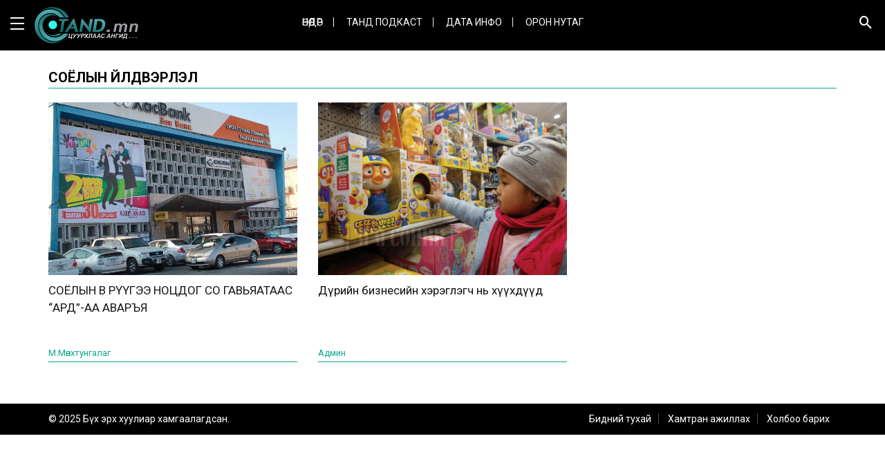

--- FILE ---
content_type: text/html; charset=UTF-8
request_url: http://tand.mn/t/%D1%81%D0%BE%D1%91%D0%BB%D1%8B%D0%BD-%D2%AF%D0%B9%D0%BB%D0%B4%D0%B2%D1%8D%D1%80%D0%BB%D1%8D%D0%BB
body_size: 26544
content:
<!DOCTYPE html>
<html lang="en-US">
<head>
    <title>tand.mn  &raquo; Соёлын үйлдвэрлэл</title>
    <link rel="profile" href="http://gmpg.org/xfn/11" />
    <link rel="pingback" href="http://tand.mn/xmlrpc.php" />
    <meta charset="UTF-8" />
    <meta name="viewport" content="width=device-width, initial-scale=1, shrink-to-fit=no">

    <link rel="icon" type="image/png" href="http://tand.mn/wp-content/themes/tand/images/fab.png" />
    <meta name='robots' content='max-image-preview:large' />
	<style>img:is([sizes="auto" i], [sizes^="auto," i]) { contain-intrinsic-size: 3000px 1500px }</style>
	<link rel='dns-prefetch' href='//www.googletagmanager.com' />
<link rel="alternate" type="application/rss+xml" title="tand.mn &raquo; Feed" href="http://tand.mn/feed" />
<link rel="alternate" type="application/rss+xml" title="tand.mn &raquo; Comments Feed" href="http://tand.mn/comments/feed" />
<link rel="alternate" type="application/rss+xml" title="tand.mn &raquo; Соёлын үйлдвэрлэл Tag Feed" href="http://tand.mn/t/%d1%81%d0%be%d1%91%d0%bb%d1%8b%d0%bd-%d2%af%d0%b9%d0%bb%d0%b4%d0%b2%d1%8d%d1%80%d0%bb%d1%8d%d0%bb/feed" />
<script type="text/javascript">
/* <![CDATA[ */
window._wpemojiSettings = {"baseUrl":"https:\/\/s.w.org\/images\/core\/emoji\/16.0.1\/72x72\/","ext":".png","svgUrl":"https:\/\/s.w.org\/images\/core\/emoji\/16.0.1\/svg\/","svgExt":".svg","source":{"concatemoji":"http:\/\/tand.mn\/wp-includes\/js\/wp-emoji-release.min.js?ver=6.8.3"}};
/*! This file is auto-generated */
!function(s,n){var o,i,e;function c(e){try{var t={supportTests:e,timestamp:(new Date).valueOf()};sessionStorage.setItem(o,JSON.stringify(t))}catch(e){}}function p(e,t,n){e.clearRect(0,0,e.canvas.width,e.canvas.height),e.fillText(t,0,0);var t=new Uint32Array(e.getImageData(0,0,e.canvas.width,e.canvas.height).data),a=(e.clearRect(0,0,e.canvas.width,e.canvas.height),e.fillText(n,0,0),new Uint32Array(e.getImageData(0,0,e.canvas.width,e.canvas.height).data));return t.every(function(e,t){return e===a[t]})}function u(e,t){e.clearRect(0,0,e.canvas.width,e.canvas.height),e.fillText(t,0,0);for(var n=e.getImageData(16,16,1,1),a=0;a<n.data.length;a++)if(0!==n.data[a])return!1;return!0}function f(e,t,n,a){switch(t){case"flag":return n(e,"\ud83c\udff3\ufe0f\u200d\u26a7\ufe0f","\ud83c\udff3\ufe0f\u200b\u26a7\ufe0f")?!1:!n(e,"\ud83c\udde8\ud83c\uddf6","\ud83c\udde8\u200b\ud83c\uddf6")&&!n(e,"\ud83c\udff4\udb40\udc67\udb40\udc62\udb40\udc65\udb40\udc6e\udb40\udc67\udb40\udc7f","\ud83c\udff4\u200b\udb40\udc67\u200b\udb40\udc62\u200b\udb40\udc65\u200b\udb40\udc6e\u200b\udb40\udc67\u200b\udb40\udc7f");case"emoji":return!a(e,"\ud83e\udedf")}return!1}function g(e,t,n,a){var r="undefined"!=typeof WorkerGlobalScope&&self instanceof WorkerGlobalScope?new OffscreenCanvas(300,150):s.createElement("canvas"),o=r.getContext("2d",{willReadFrequently:!0}),i=(o.textBaseline="top",o.font="600 32px Arial",{});return e.forEach(function(e){i[e]=t(o,e,n,a)}),i}function t(e){var t=s.createElement("script");t.src=e,t.defer=!0,s.head.appendChild(t)}"undefined"!=typeof Promise&&(o="wpEmojiSettingsSupports",i=["flag","emoji"],n.supports={everything:!0,everythingExceptFlag:!0},e=new Promise(function(e){s.addEventListener("DOMContentLoaded",e,{once:!0})}),new Promise(function(t){var n=function(){try{var e=JSON.parse(sessionStorage.getItem(o));if("object"==typeof e&&"number"==typeof e.timestamp&&(new Date).valueOf()<e.timestamp+604800&&"object"==typeof e.supportTests)return e.supportTests}catch(e){}return null}();if(!n){if("undefined"!=typeof Worker&&"undefined"!=typeof OffscreenCanvas&&"undefined"!=typeof URL&&URL.createObjectURL&&"undefined"!=typeof Blob)try{var e="postMessage("+g.toString()+"("+[JSON.stringify(i),f.toString(),p.toString(),u.toString()].join(",")+"));",a=new Blob([e],{type:"text/javascript"}),r=new Worker(URL.createObjectURL(a),{name:"wpTestEmojiSupports"});return void(r.onmessage=function(e){c(n=e.data),r.terminate(),t(n)})}catch(e){}c(n=g(i,f,p,u))}t(n)}).then(function(e){for(var t in e)n.supports[t]=e[t],n.supports.everything=n.supports.everything&&n.supports[t],"flag"!==t&&(n.supports.everythingExceptFlag=n.supports.everythingExceptFlag&&n.supports[t]);n.supports.everythingExceptFlag=n.supports.everythingExceptFlag&&!n.supports.flag,n.DOMReady=!1,n.readyCallback=function(){n.DOMReady=!0}}).then(function(){return e}).then(function(){var e;n.supports.everything||(n.readyCallback(),(e=n.source||{}).concatemoji?t(e.concatemoji):e.wpemoji&&e.twemoji&&(t(e.twemoji),t(e.wpemoji)))}))}((window,document),window._wpemojiSettings);
/* ]]> */
</script>
<style id='wp-emoji-styles-inline-css' type='text/css'>

	img.wp-smiley, img.emoji {
		display: inline !important;
		border: none !important;
		box-shadow: none !important;
		height: 1em !important;
		width: 1em !important;
		margin: 0 0.07em !important;
		vertical-align: -0.1em !important;
		background: none !important;
		padding: 0 !important;
	}
</style>
<link rel='stylesheet' id='wp-block-library-css' href='http://tand.mn/wp-includes/css/dist/block-library/style.min.css?ver=6.8.3' type='text/css' media='all' />
<style id='classic-theme-styles-inline-css' type='text/css'>
/*! This file is auto-generated */
.wp-block-button__link{color:#fff;background-color:#32373c;border-radius:9999px;box-shadow:none;text-decoration:none;padding:calc(.667em + 2px) calc(1.333em + 2px);font-size:1.125em}.wp-block-file__button{background:#32373c;color:#fff;text-decoration:none}
</style>
<style id='global-styles-inline-css' type='text/css'>
:root{--wp--preset--aspect-ratio--square: 1;--wp--preset--aspect-ratio--4-3: 4/3;--wp--preset--aspect-ratio--3-4: 3/4;--wp--preset--aspect-ratio--3-2: 3/2;--wp--preset--aspect-ratio--2-3: 2/3;--wp--preset--aspect-ratio--16-9: 16/9;--wp--preset--aspect-ratio--9-16: 9/16;--wp--preset--color--black: #000000;--wp--preset--color--cyan-bluish-gray: #abb8c3;--wp--preset--color--white: #ffffff;--wp--preset--color--pale-pink: #f78da7;--wp--preset--color--vivid-red: #cf2e2e;--wp--preset--color--luminous-vivid-orange: #ff6900;--wp--preset--color--luminous-vivid-amber: #fcb900;--wp--preset--color--light-green-cyan: #7bdcb5;--wp--preset--color--vivid-green-cyan: #00d084;--wp--preset--color--pale-cyan-blue: #8ed1fc;--wp--preset--color--vivid-cyan-blue: #0693e3;--wp--preset--color--vivid-purple: #9b51e0;--wp--preset--gradient--vivid-cyan-blue-to-vivid-purple: linear-gradient(135deg,rgba(6,147,227,1) 0%,rgb(155,81,224) 100%);--wp--preset--gradient--light-green-cyan-to-vivid-green-cyan: linear-gradient(135deg,rgb(122,220,180) 0%,rgb(0,208,130) 100%);--wp--preset--gradient--luminous-vivid-amber-to-luminous-vivid-orange: linear-gradient(135deg,rgba(252,185,0,1) 0%,rgba(255,105,0,1) 100%);--wp--preset--gradient--luminous-vivid-orange-to-vivid-red: linear-gradient(135deg,rgba(255,105,0,1) 0%,rgb(207,46,46) 100%);--wp--preset--gradient--very-light-gray-to-cyan-bluish-gray: linear-gradient(135deg,rgb(238,238,238) 0%,rgb(169,184,195) 100%);--wp--preset--gradient--cool-to-warm-spectrum: linear-gradient(135deg,rgb(74,234,220) 0%,rgb(151,120,209) 20%,rgb(207,42,186) 40%,rgb(238,44,130) 60%,rgb(251,105,98) 80%,rgb(254,248,76) 100%);--wp--preset--gradient--blush-light-purple: linear-gradient(135deg,rgb(255,206,236) 0%,rgb(152,150,240) 100%);--wp--preset--gradient--blush-bordeaux: linear-gradient(135deg,rgb(254,205,165) 0%,rgb(254,45,45) 50%,rgb(107,0,62) 100%);--wp--preset--gradient--luminous-dusk: linear-gradient(135deg,rgb(255,203,112) 0%,rgb(199,81,192) 50%,rgb(65,88,208) 100%);--wp--preset--gradient--pale-ocean: linear-gradient(135deg,rgb(255,245,203) 0%,rgb(182,227,212) 50%,rgb(51,167,181) 100%);--wp--preset--gradient--electric-grass: linear-gradient(135deg,rgb(202,248,128) 0%,rgb(113,206,126) 100%);--wp--preset--gradient--midnight: linear-gradient(135deg,rgb(2,3,129) 0%,rgb(40,116,252) 100%);--wp--preset--font-size--small: 13px;--wp--preset--font-size--medium: 20px;--wp--preset--font-size--large: 36px;--wp--preset--font-size--x-large: 42px;--wp--preset--spacing--20: 0.44rem;--wp--preset--spacing--30: 0.67rem;--wp--preset--spacing--40: 1rem;--wp--preset--spacing--50: 1.5rem;--wp--preset--spacing--60: 2.25rem;--wp--preset--spacing--70: 3.38rem;--wp--preset--spacing--80: 5.06rem;--wp--preset--shadow--natural: 6px 6px 9px rgba(0, 0, 0, 0.2);--wp--preset--shadow--deep: 12px 12px 50px rgba(0, 0, 0, 0.4);--wp--preset--shadow--sharp: 6px 6px 0px rgba(0, 0, 0, 0.2);--wp--preset--shadow--outlined: 6px 6px 0px -3px rgba(255, 255, 255, 1), 6px 6px rgba(0, 0, 0, 1);--wp--preset--shadow--crisp: 6px 6px 0px rgba(0, 0, 0, 1);}:where(.is-layout-flex){gap: 0.5em;}:where(.is-layout-grid){gap: 0.5em;}body .is-layout-flex{display: flex;}.is-layout-flex{flex-wrap: wrap;align-items: center;}.is-layout-flex > :is(*, div){margin: 0;}body .is-layout-grid{display: grid;}.is-layout-grid > :is(*, div){margin: 0;}:where(.wp-block-columns.is-layout-flex){gap: 2em;}:where(.wp-block-columns.is-layout-grid){gap: 2em;}:where(.wp-block-post-template.is-layout-flex){gap: 1.25em;}:where(.wp-block-post-template.is-layout-grid){gap: 1.25em;}.has-black-color{color: var(--wp--preset--color--black) !important;}.has-cyan-bluish-gray-color{color: var(--wp--preset--color--cyan-bluish-gray) !important;}.has-white-color{color: var(--wp--preset--color--white) !important;}.has-pale-pink-color{color: var(--wp--preset--color--pale-pink) !important;}.has-vivid-red-color{color: var(--wp--preset--color--vivid-red) !important;}.has-luminous-vivid-orange-color{color: var(--wp--preset--color--luminous-vivid-orange) !important;}.has-luminous-vivid-amber-color{color: var(--wp--preset--color--luminous-vivid-amber) !important;}.has-light-green-cyan-color{color: var(--wp--preset--color--light-green-cyan) !important;}.has-vivid-green-cyan-color{color: var(--wp--preset--color--vivid-green-cyan) !important;}.has-pale-cyan-blue-color{color: var(--wp--preset--color--pale-cyan-blue) !important;}.has-vivid-cyan-blue-color{color: var(--wp--preset--color--vivid-cyan-blue) !important;}.has-vivid-purple-color{color: var(--wp--preset--color--vivid-purple) !important;}.has-black-background-color{background-color: var(--wp--preset--color--black) !important;}.has-cyan-bluish-gray-background-color{background-color: var(--wp--preset--color--cyan-bluish-gray) !important;}.has-white-background-color{background-color: var(--wp--preset--color--white) !important;}.has-pale-pink-background-color{background-color: var(--wp--preset--color--pale-pink) !important;}.has-vivid-red-background-color{background-color: var(--wp--preset--color--vivid-red) !important;}.has-luminous-vivid-orange-background-color{background-color: var(--wp--preset--color--luminous-vivid-orange) !important;}.has-luminous-vivid-amber-background-color{background-color: var(--wp--preset--color--luminous-vivid-amber) !important;}.has-light-green-cyan-background-color{background-color: var(--wp--preset--color--light-green-cyan) !important;}.has-vivid-green-cyan-background-color{background-color: var(--wp--preset--color--vivid-green-cyan) !important;}.has-pale-cyan-blue-background-color{background-color: var(--wp--preset--color--pale-cyan-blue) !important;}.has-vivid-cyan-blue-background-color{background-color: var(--wp--preset--color--vivid-cyan-blue) !important;}.has-vivid-purple-background-color{background-color: var(--wp--preset--color--vivid-purple) !important;}.has-black-border-color{border-color: var(--wp--preset--color--black) !important;}.has-cyan-bluish-gray-border-color{border-color: var(--wp--preset--color--cyan-bluish-gray) !important;}.has-white-border-color{border-color: var(--wp--preset--color--white) !important;}.has-pale-pink-border-color{border-color: var(--wp--preset--color--pale-pink) !important;}.has-vivid-red-border-color{border-color: var(--wp--preset--color--vivid-red) !important;}.has-luminous-vivid-orange-border-color{border-color: var(--wp--preset--color--luminous-vivid-orange) !important;}.has-luminous-vivid-amber-border-color{border-color: var(--wp--preset--color--luminous-vivid-amber) !important;}.has-light-green-cyan-border-color{border-color: var(--wp--preset--color--light-green-cyan) !important;}.has-vivid-green-cyan-border-color{border-color: var(--wp--preset--color--vivid-green-cyan) !important;}.has-pale-cyan-blue-border-color{border-color: var(--wp--preset--color--pale-cyan-blue) !important;}.has-vivid-cyan-blue-border-color{border-color: var(--wp--preset--color--vivid-cyan-blue) !important;}.has-vivid-purple-border-color{border-color: var(--wp--preset--color--vivid-purple) !important;}.has-vivid-cyan-blue-to-vivid-purple-gradient-background{background: var(--wp--preset--gradient--vivid-cyan-blue-to-vivid-purple) !important;}.has-light-green-cyan-to-vivid-green-cyan-gradient-background{background: var(--wp--preset--gradient--light-green-cyan-to-vivid-green-cyan) !important;}.has-luminous-vivid-amber-to-luminous-vivid-orange-gradient-background{background: var(--wp--preset--gradient--luminous-vivid-amber-to-luminous-vivid-orange) !important;}.has-luminous-vivid-orange-to-vivid-red-gradient-background{background: var(--wp--preset--gradient--luminous-vivid-orange-to-vivid-red) !important;}.has-very-light-gray-to-cyan-bluish-gray-gradient-background{background: var(--wp--preset--gradient--very-light-gray-to-cyan-bluish-gray) !important;}.has-cool-to-warm-spectrum-gradient-background{background: var(--wp--preset--gradient--cool-to-warm-spectrum) !important;}.has-blush-light-purple-gradient-background{background: var(--wp--preset--gradient--blush-light-purple) !important;}.has-blush-bordeaux-gradient-background{background: var(--wp--preset--gradient--blush-bordeaux) !important;}.has-luminous-dusk-gradient-background{background: var(--wp--preset--gradient--luminous-dusk) !important;}.has-pale-ocean-gradient-background{background: var(--wp--preset--gradient--pale-ocean) !important;}.has-electric-grass-gradient-background{background: var(--wp--preset--gradient--electric-grass) !important;}.has-midnight-gradient-background{background: var(--wp--preset--gradient--midnight) !important;}.has-small-font-size{font-size: var(--wp--preset--font-size--small) !important;}.has-medium-font-size{font-size: var(--wp--preset--font-size--medium) !important;}.has-large-font-size{font-size: var(--wp--preset--font-size--large) !important;}.has-x-large-font-size{font-size: var(--wp--preset--font-size--x-large) !important;}
:where(.wp-block-post-template.is-layout-flex){gap: 1.25em;}:where(.wp-block-post-template.is-layout-grid){gap: 1.25em;}
:where(.wp-block-columns.is-layout-flex){gap: 2em;}:where(.wp-block-columns.is-layout-grid){gap: 2em;}
:root :where(.wp-block-pullquote){font-size: 1.5em;line-height: 1.6;}
</style>
<link rel='stylesheet' id='ppress-frontend-css' href='http://tand.mn/wp-content/plugins/wp-user-avatar/assets/css/frontend.min.css?ver=4.15.25' type='text/css' media='all' />
<link rel='stylesheet' id='ppress-flatpickr-css' href='http://tand.mn/wp-content/plugins/wp-user-avatar/assets/flatpickr/flatpickr.min.css?ver=4.15.25' type='text/css' media='all' />
<link rel='stylesheet' id='ppress-select2-css' href='http://tand.mn/wp-content/plugins/wp-user-avatar/assets/select2/select2.min.css?ver=6.8.3' type='text/css' media='all' />
<link rel='stylesheet' id='jquery-ui-css' href='http://tand.mn/wp-content/themes/tand/css/jquery-ui.css?ver=6.8.3' type='text/css' media='all' />
<link rel='stylesheet' id='materialdesignicons-css' href='http://tand.mn/wp-content/themes/tand/css/materialdesignicons.min.css?ver=6.8.3' type='text/css' media='all' />
<link rel='stylesheet' id='swiper-css' href='http://tand.mn/wp-content/themes/tand/css/swiper.min.css?ver=6.8.3' type='text/css' media='all' />
<link rel='stylesheet' id='owl-css' href='http://tand.mn/wp-content/themes/tand/css/owl.carousel.css?ver=6.8.3' type='text/css' media='all' />
<link rel='stylesheet' id='sharer-css' href='http://tand.mn/wp-content/themes/tand/css/selection-sharer.css?ver=6.8.3' type='text/css' media='all' />
<link rel='stylesheet' id='style-css' href='http://tand.mn/wp-content/themes/tand/style.css?ver=1.0.0' type='text/css' media='all' />
<link rel='stylesheet' id='commentator-style-css' href='http://tand.mn/wp-content/plugins/commentator/css/commentator.css?ver=6.8.3' type='text/css' media='all' />
<link rel='stylesheet' id='commentator-font-awesome-css' href='http://tand.mn/wp-content/plugins/commentator/css/font-awesome.min.css?ver=6.8.3' type='text/css' media='all' />
<script type="text/javascript" src="http://tand.mn/wp-includes/js/jquery/jquery.min.js?ver=3.7.1" id="jquery-core-js"></script>
<script type="text/javascript" src="http://tand.mn/wp-includes/js/jquery/jquery-migrate.min.js?ver=3.4.1" id="jquery-migrate-js"></script>
<script type="text/javascript" src="http://tand.mn/wp-content/plugins/wp-user-avatar/assets/flatpickr/flatpickr.min.js?ver=4.15.25" id="ppress-flatpickr-js"></script>
<script type="text/javascript" src="http://tand.mn/wp-content/plugins/wp-user-avatar/assets/select2/select2.min.js?ver=4.15.25" id="ppress-select2-js"></script>
<script type="text/javascript" src="http://tand.mn/wp-content/plugins/commentator/js/jquery.iframe-transport.js?ver=1" id="jquery.iframe-transport-js"></script>
<script type="text/javascript" src="http://tand.mn/wp-content/plugins/commentator/js/jquery.ui.widget.js?ver=1" id="jquery.ui.widget-js"></script>
<script type="text/javascript" src="http://tand.mn/wp-content/plugins/commentator/js/jquery.fileupload.js?ver=1" id="jquery.fileupload-js"></script>
<link rel="https://api.w.org/" href="http://tand.mn/wp-json/" /><link rel="alternate" title="JSON" type="application/json" href="http://tand.mn/wp-json/wp/v2/tags/82" /><link rel="EditURI" type="application/rsd+xml" title="RSD" href="http://tand.mn/xmlrpc.php?rsd" />
<meta name="generator" content="WordPress 6.8.3" />
<script type="text/javascript">
	var ajaxurl = 'http://tand.mn/wp-admin/admin-ajax.php';
</script>
<meta name="generator" content="Site Kit by Google 1.165.0" /><style type="text/css">.recentcomments a{display:inline !important;padding:0 !important;margin:0 !important;}</style></head>
<body class="archive tag tag-82 wp-theme-tand">
<div id="fb-root"></div>
<script>(function(d, s, id) {
        var js, fjs = d.getElementsByTagName(s)[0];
        if (d.getElementById(id)) return;
        js = d.createElement(s); js.id = id;
        js.src = "//connect.facebook.net/en_US/sdk.js#xfbml=1&version=v2.10&appId=630668997126951";
        fjs.parentNode.insertBefore(js, fjs);
    }(document, 'script', 'facebook-jssdk'));</script>
<header class="header">
    <div class="container-fluid">
        <div class="row">
            <div class="col-md-3 col-sm-3 col-xs-6">
                <div id="toggle" class="icon-menu">
                    <span></span>
                    <span></span>
                    <span></span>
                </div>
                <div class="main-menu">
                    <div class="bg-overlay"></div>
                    <div class="menu-content">
                        <div class="close-menu">
                            <i class="mdi mdi-close"></i>
                        </div>
                        <div class="mobile-menu">
                            <ul>
                                <li id="menu-item-22" class="menu-item menu-item-type-taxonomy menu-item-object-category menu-item-22"><a href="http://tand.mn/c/unuudur">Өнөөдөр</a></li>
<li id="menu-item-24" class="menu-item menu-item-type-taxonomy menu-item-object-category menu-item-24"><a href="http://tand.mn/c/tand">Танд Подкаст</a></li>
<li id="menu-item-25" class="menu-item menu-item-type-taxonomy menu-item-object-category menu-item-25"><a href="http://tand.mn/c/data-info">ДАТА ИНФО</a></li>
<li id="menu-item-44" class="menu-item menu-item-type-taxonomy menu-item-object-category menu-item-44"><a href="http://tand.mn/c/oron-nutag">Орон нутаг</a></li>
                            </ul>
                        </div>
                    </div>
                </div>
                <div class="logo">
                                            <a href="http://tand.mn"><img src="http://tand.mn/wp-content/themes/tand/images/logo.png" alt="tand.mn" /></a>
                                    </div>
            </div>
            <div class="col-md-6 col-sm-6 hidden-xs hidden-sm">
                <div class="menu">
                    <ul>
                        <li class="menu-item menu-item-type-taxonomy menu-item-object-category menu-item-22"><a href="http://tand.mn/c/unuudur">Өнөөдөр</a></li>
<li class="menu-item menu-item-type-taxonomy menu-item-object-category menu-item-24"><a href="http://tand.mn/c/tand">Танд Подкаст</a></li>
<li class="menu-item menu-item-type-taxonomy menu-item-object-category menu-item-25"><a href="http://tand.mn/c/data-info">ДАТА ИНФО</a></li>
<li class="menu-item menu-item-type-taxonomy menu-item-object-category menu-item-44"><a href="http://tand.mn/c/oron-nutag">Орон нутаг</a></li>
                    </ul>
                </div>
            </div>
            <div class="col-md-3 col-sm-3 col-xs-6">
                <div class="hailt">
                    <a href="#"><i class="mdi mdi-magnify"></i></a>
                    <form class="navbar-form form-inline" method="get" action="http://tand.mn/">
                        <input type="text" name="s" class="form-control" placeholder="Хайх үгээ энд бичнэ үү...">
                        <button type="submit" class="btn btn-default">Хайх</button>
                    </form>
                </div>
            </div>
        </div>
    </div>
</header>
<div class="main container">
    <h2 class="h2"><span>Соёлын үйлдвэрлэл</span></h2>
    <div class="row">

                    <div class="col-md-4 col-sm-4">
                <div class="big-news big-news2">
                    <div class="big-news-img">
                                                <a href="http://tand.mn/4781">
                            <img src="http://tand.mn/wp-content/uploads/2023/04/897edc041f3d4650808d18abe45d4af0.jpg" alt="" />
                        </a>
                    </div>
                    <h3><a href="http://tand.mn/4781">СОЁЛЫН ӨВ РҮҮГЭЭ НОЦДОГ СО ГАВЬЯАТААС &#8220;АРД&#8221;-АА АВАРЪЯ</a></h3>
                    <div class="date">
                        М.Мөнхтунгалаг                     </div>
                </div>
            </div>
                    <div class="col-md-4 col-sm-4">
                <div class="big-news big-news2">
                    <div class="big-news-img">
                                                <a href="http://tand.mn/624">
                            <img src="http://tand.mn/wp-content/uploads/2021/02/bdabb9ec-4709-43a2-abc8-5b75a3e6dc2b.jpg" alt="" />
                        </a>
                    </div>
                    <h3><a href="http://tand.mn/624">Дүрийн бизнесийн хэрэглэгч нь хүүхдүүд</a></h3>
                    <div class="date">
                        Админ                     </div>
                </div>
            </div>
                <div class="pagenavi">
                    </div>
    </div>
</div>
<div class="footer">
	<div class="container">
        <p class="pull-left">&copy; 2025 Бүх эрх хуулиар хамгаалагдсан.</p>
        <ul class="footer-menu pull-right">
            <li id="menu-item-36" class="menu-item menu-item-type-post_type menu-item-object-page menu-item-36"><a href="http://tand.mn/%d0%b1%d0%b8%d0%b4%d0%bd%d0%b8%d0%b9-%d1%82%d1%83%d1%85%d0%b0%d0%b9">Бидний тухай</a></li>
<li id="menu-item-35" class="menu-item menu-item-type-post_type menu-item-object-page menu-item-35"><a href="http://tand.mn/%d1%85%d0%b0%d0%bc%d1%82%d1%80%d0%b0%d0%bd-%d0%b0%d0%b6%d0%b8%d0%bb%d0%bb%d0%b0%d1%85">Хамтран ажиллах</a></li>
<li id="menu-item-34" class="menu-item menu-item-type-post_type menu-item-object-page menu-item-34"><a href="http://tand.mn/%d1%85%d0%be%d0%bb%d0%b1%d0%be%d0%be-%d0%b1%d0%b0%d1%80%d0%b8%d1%85">Холбоо барих</a></li>
        </ul>
	</div>
</div>
<script type="speculationrules">
{"prefetch":[{"source":"document","where":{"and":[{"href_matches":"\/*"},{"not":{"href_matches":["\/wp-*.php","\/wp-admin\/*","\/wp-content\/uploads\/*","\/wp-content\/*","\/wp-content\/plugins\/*","\/wp-content\/themes\/tand\/*","\/*\\?(.+)"]}},{"not":{"selector_matches":"a[rel~=\"nofollow\"]"}},{"not":{"selector_matches":".no-prefetch, .no-prefetch a"}}]},"eagerness":"conservative"}]}
</script>
<script type="text/javascript" id="ppress-frontend-script-js-extra">
/* <![CDATA[ */
var pp_ajax_form = {"ajaxurl":"http:\/\/tand.mn\/wp-admin\/admin-ajax.php","confirm_delete":"Are you sure?","deleting_text":"Deleting...","deleting_error":"An error occurred. Please try again.","nonce":"1af498d817","disable_ajax_form":"false","is_checkout":"0","is_checkout_tax_enabled":"0","is_checkout_autoscroll_enabled":"true"};
/* ]]> */
</script>
<script type="text/javascript" src="http://tand.mn/wp-content/plugins/wp-user-avatar/assets/js/frontend.min.js?ver=4.15.25" id="ppress-frontend-script-js"></script>
<script type="text/javascript" src="http://tand.mn/wp-content/plugins/commentator/js/commentator-script.js?ver=2.3" id="commentator-script-js"></script>
<script src="http://tand.mn/wp-content/themes/tand/js/jquery.js"></script>
<script src="http://tand.mn/wp-content/themes/tand/js/jquery-ui.js"></script>
<script src="https://maxcdn.bootstrapcdn.com/bootstrap/3.3.7/js/bootstrap.min.js"></script>
<script src="https://cdn.rawgit.com/michalsnik/aos/2.1.1/dist/aos.js"></script>
<script src="http://tand.mn/wp-content/themes/tand/js/swiper.min.js"></script>
<script src="http://tand.mn/wp-content/themes/tand/js/owl.carousel.js"></script>
<script type='text/javascript' src='http://tand.mn/wp-content/themes/tand/js/custom.js'></script>
<!-- Global site tag (gtag.js) - Google Analytics -->
<script async src="https://www.googletagmanager.com/gtag/js?id=UA-181022528-1"></script>
<script>
  window.dataLayer = window.dataLayer || [];
  function gtag(){dataLayer.push(arguments);}
  gtag('js', new Date());

  gtag('config', 'UA-181022528-1');
</script>

</body>
</html>

--- FILE ---
content_type: text/css
request_url: http://tand.mn/wp-content/themes/tand/style.css?ver=1.0.0
body_size: 25505
content:
/*
Theme Name: Tand
Description: tand.mn
Version: 2.0
*/

@import "https://cdn.rawgit.com/michalsnik/aos/2.1.1/dist/aos.css";
@import "https://cdn.jsdelivr.net/lightgallery/1.3.9/css/lightgallery.css";
@import "https://cdnjs.cloudflare.com/ajax/libs/animate.css/3.5.2/animate.min.css";
@import "https://maxcdn.bootstrapcdn.com/bootstrap/3.3.7/css/bootstrap.min.css";
@import "https://cdnjs.cloudflare.com/ajax/libs/font-awesome/4.7.0/css/font-awesome.min.css";
@import "https://fonts.googleapis.com/icon?family=Material+Icons";
@import "https://fonts.googleapis.com/css?family=Roboto+Condensed:300,300i,400,400i,700,700i|Roboto:100,100i,300,300i,400,400i,500,500i,700,700i,900,900i&subset=cyrillic,cyrillic-ext,greek,greek-ext,latin-ext,vietnamese";
body {
	font-family: 'Roboto', sans-serif;
	font-size: 14px;
	color: #333;
	overflow-x: hidden;
	line-height: 1.8em;
	font-weight: 400;
	background: #fff;
	-webkit-font-smoothing: antialiased;
	-moz-font-smoothing: antialiased
}
a {
	text-decoration: none;
	cursor: pointer;
	color: #6b6c6e;
	transition: all .3s ease;
	-moz-transition: all .3s ease;
	-webkit-transition: all .3s ease;
	-ms-transition: all .3s ease;
	-o-transition: all .3s ease
}
b,
strong {

	font-weight: 500
}
a:hover,
a:focus {
	text-decoration: none;
	outline: none;
}
h1,
h2,
h3,
h4,
h5,
h6 {
	position: relative;
	font-weight: 400;
	margin: 0;
	background: none;
	line-height: 1.5em
}
input,
button,
select,
textarea {
}
ul,
li {
	list-style: none;
	padding: 0;
	margin: 0
}
p {
	position: relative;
	font-size: 14px;
	line-height: 1.8em
}
img {
	display: inline-block;
	max-width: 100%;
	height: auto
}
.button {
	display: inline-block;
	transition: all .3s ease;
	-moz-transition: all .3s ease;
	-webkit-transition: all .3s ease;
	-ms-transition: all .3s ease;
	-o-transition: all .3s ease
}
.divider {
	width:25px;
	height:5px;
	background:#274685;
	margin: 0 auto 50px;
}
.more {

}
.more a {
	color: #fff;
	font-size: 13px;
	line-height: 20px;
	padding: 10px 20px;
	text-transform: uppercase;
	border: 1px solid #fff;
	transition: background-color .25s ease-out,color .25s ease-out;
	background: #ffd714;
}
.clr {
	clear: both;
}

/* Back to top */

#back-to-top {
	position: fixed;
	bottom: 50px;
	right: 40px;
	z-index: 9999;
	width: 40px;
	height: 40px;
	text-align: center;
	line-height: 40px;
	background: rgba(255,215,20,.5);
	color: #fff;
	font-size: 22px;
	cursor: pointer;
	border: 0;
	border-radius: 0;
	text-decoration: none;
	transition: all 0.3s ease-out;
	opacity: 0;
}
#back-to-top:hover {
	background: #ffd714;
}
#back-to-top.show {
	opacity: 1;
}

.fixed-social {
	position: fixed;
	right: 0;
	top: 50%;
	z-index: 999;
}
.fixed-social a {
	display: block;
	color: #fff;
	font-size: 16px;
	width: 35px;
	height: 35px;
	line-height: 35px;
	text-align: center;
	background: #256FB8;
	transition: all 0.3s ease-out;
	-moz-transition: all 0.3s ease-out;
	-webkit-transition: all 0.3s ease-out;
	-ms-transition: all 0.3s ease-out;
	-o-transition: all 0.3s ease-out;
	border-bottom: 1px solid rgba(255,255,255,.1);
}
.fixed-social a:hover {
	background: #000;
}


.now {
	color: #000;
	font-size: 15px;
	margin-bottom: 15px;
	text-align: center;
}
.usd {
	font-size: 15px;
	margin-bottom: 15px;
	text-align: center;
}
.usd img {
	margin-right: 5px;
	margin-top: -5px;
}
.usd span {
	font-size: 20px;
	font-weight: bold;
}

/* Header */

.header {
	padding: 10px 0;
	background: #000;
}
.header .logo img {
	width: 150px;
}
.header .logo a {

}
.header .search-main {
	margin-top: 10px;
}
.header .search-main input {
	width: 250px;
	border-radius: 0;
}
.header .search-main button {
	margin-left: -40px;
	border-radius: 0;
	background: #0860e8;
	color: #fff;
}

.header .hailt {
	margin-top: 10px;
	float: right;
}
.header .hailt a {
	font-size: 25px;
	color: #fff;
}
.header .hailt .navbar-form.active {
	opacity: 1;
	z-index: 9;
	-webkit-transition: all .3s ease-out;
	-moz-transition: all .3s ease-out;
	-ms-transition: all .3s ease-out;
	-o-transition: all .3s ease-out;
	transition: all .3s ease-out;
}
.header .hailt .navbar-form {
	position: absolute;
	right: 10px;
	top: 60px;
	transition: all .3s ease-out;
	opacity: 0;
	z-index: 0;
	-webkit-transition: all .3s ease-out;
	-moz-transition: all .3s ease-out;
	-ms-transition: all .3s ease-out;
	-o-transition: all .3s ease-out;
	transition: all .3s ease-out;
}
.header .hailt input {
	border-radius: 0;
}
.header .hailt .btn {
	border-radius: 0;
	background: #07a98c;
	color: #fff;
	transition: all .3s ease-out;
	border: 1px solid #07a98c;
	margin-left: -5px;
	margin-top: 1px;
}

/* menu */

.menu {
	text-align: center;
	margin-top: 10px;
}
.menu li {
	float: none!important;
	display: inline-block;
}
.menu li a {
	color: #fff;
	font-size: 14px;
	font-weight: 400;
	text-transform: uppercase;
	padding: 0 15px;
	display: block;
	transition: all .2s ease-out;
	border-right: 1px solid #eee;
	line-height: 1;
}
.menu li:last-child a {
	border: 0;
}
.menu li.current-menu-item a {

}
.menu li a:hover {

}
.navbar-light .navbar-brand {
	color: #fff;
}
.navbar-light .navbar-toggler {
	background: #fff;
}
.menu li:hover>ul.my-sub-menu {
	display: block;
	-webkit-animation: fadeIn 0.2s;
	animation: fadeIn 0.2s;
}
.menu li ul.my-sub-menu {
	box-shadow: 0px 13px 42px 11px rgba(0, 0, 0, 0.05);
	display: none;
	position: absolute;
	z-index: 999;
	background: #fafafa;
	width: 300px;
	margin-top: 0;
}
.menu li ul.my-sub-menu li {

}
.menu li ul.my-sub-menu li a {
	font-size: 13px;
	line-height: 1.5;
	font-weight: bold;
	padding: 10px 15px;
	text-transform: uppercase;
	display: block;
	color:#444;
}
.menu li ul.my-sub-menu li a:hover {
	color:#fff;
}
.menu ul.my-sub-menu li.current-menu-item a {

	color:#07a98c;
}
.menu li a:hover, .header .menu li a:focus {
	color: #07a98c;

}
.menu .navbar-nav>li.menu-item-has-children>a:after {
	font-family: "FontAwesome";
	content: "\f107";
	color: #fff;
	position: relative;
	right: -5px;
}

/* Mobile Header */

.header .icon-menu {
	cursor: pointer;
	margin-top: 15px;
	margin-right: 15px;
	float: left
}
.header .icon-menu span {
	display: block;
	background: #fff;
	width: 20px;
	height: 2px;
	margin-bottom: 6px;
	-webkit-transition: all 0.3s ease;
	-moz-transition: all 0.3s ease;
	-o-transition: all 0.3s ease;
	transition: all 0.3s ease;
}
.header .icon-menu span:first-child {
	width: 20px;
}
.header .icon-menu span:last-child {
	width: 20px;
	margin-bottom: 0;
}
/* Main Menu */

.bg-overlay {
	width: 100%;
	height: 100%;
	position: fixed;
	top: 0;
	left: 0;
	z-index: 1999;
	background: rgba(9, 32, 53, 0.5);
	visibility: hidden;
	opacity: 0;
	-webkit-opacity: 0;
	-webkit-transition: all 0.4s;
	-moz-transition: all 0.4s;
	-o-transition: all 0.4s;
	transition: all 0.4s;
}
.main-menu.active .bg-overlay {
	visibility: visible;
	opacity: 1;
}
.menu-content {
	position: fixed;
	top: 0;
	left: 0;
	height: 100%;
	background: #fff;
	z-index: 2999;
	visibility: hidden;
	opacity: 0;
	-webkit-opacity: 0;
	-webkit-transition: all 0.4s;
	-moz-transition: all 0.4s;
	-o-transition: all 0.4s;
	transition: all 0.4s;
	-webkit-box-shadow: 0px 0px 20px -5px rgba(0, 0, 0, 1);
	-moz-box-shadow: 0px 0px 20px -5px rgba(0, 0, 0, 1);
	-o-transform: 0px 0px 20px -5px rgba(0, 0, 0, 1);
	-ms-transform: 0px 0px 20px -5px rgba(0, 0, 0, 1);
	box-shadow: 0px 0px 20px -5px rgba(0, 0, 0, 1);
	width: 350px;
	padding: 80px 37px 30px 50px;
	-webkit-transform: translateX(-100%);
	-moz-transform: translateX(-100%);
	-o-transform: translateX(-100%);
	-ms-transform: translateX(-100%);
	transform: translateX(-100%);
}
.main-menu.active .menu-content {
	visibility: visible;
	opacity: 1;
	-webkit-opacity: 1;
	-webkit-transform: translateX(0);
	-moz-transform: translateX(0);
	-o-transform: translateX(0);
	-ms-transform: translateX(0);
	transform: translateX(0);
	-webkit-transition: all 0.4s;
	-moz-transition: all 0.4s;
	-o-transition: all 0.4s;
	transition: all 0.4s;
}
.close-menu {
	position: absolute;
	top: 20px;
	right: 20px;
	display: block;
	font-size: 35px;
	color: #000;
	cursor: pointer;
	-webkit-transition: all 0.3s ease;
	-moz-transition: all 0.3s ease;
	-o-transition: all 0.3s ease;
	transition: all 0.3s ease;
}
.mobile-menu li {

}
.mobile-menu li a {
	display: block;
	padding-top: 15px;
	padding-bottom: 15px;
	color: #000;
	font-size: 16px;
	-webkit-transition: all 0.3s;
	-moz-transition: all 0.3s;
	-o-transition: all 0.3s;
	transition: all 0.3s;
	border-bottom: 1px solid #ebebeb;
}
.mobile-menu li.active a {
	color:#07a98c;
}
.mobile-menu li a:hover {
	color:#07a98c;
}
.mobile-menu li.menu-item-has-children>a {

	position: relative;
}
.mobile-menu li.menu-item-has-children>a:after {
	font-family: "FontAwesome";
	content:"\f0d7";
	color: #07a98c;
	position: absolute;
	right: 5px;
	font-size: 20px;
	top: 15px;

}
.mobile-menu li:hover>ul.my-sub-menu {
	display: block;
}
.mobile-menu li ul.my-sub-menu {
	display: none;
	position: relative;
	z-index: 999;
	background: #fff;
	margin-left: 0;
	width: 220px;
	margin-top: 0;
}
.mobile-menu li ul.my-sub-menu li {

}
.mobile-menu li ul.my-sub-menu li a {

	padding: 15px;

	display: block;
	color:#213284;
	text-align: left;
}
.mobile-menu li ul.my-sub-menu li a:hover {
	background:#213284;
	color:#fff;
}
.mobile-menu li ul.my-sub-menu li.current-menu-item a {
	background:#213284;
	color:#fff;
}

.green span {
	background: #1acd8c !important;
}

/* Section */

.slider {

}
.slider .swiper-container {
	height: 560px;
}
.slider img {
	width: 100%;
	height: 430px;
	object-fit: cover;
}
.slider h3 {
	color: #000;
	text-align: center;
	font-weight: 400;
	font-size: 32px;
	line-height: 30px;
	margin: 30px 0 0;
}
.section {
	padding: 20px 0;
}
.h2 {
    color: #000;
	margin: 0 0 20px;
	border-bottom: 1px solid #07a98c;
	font-size: 20px;
	font-weight: 700;
	line-height: 18px;
	padding: 0 0 6px;
	text-transform: uppercase;
}
.h2 a {
    color: #000;
}
.list {

}
.list li {
	padding-bottom: 15px;
}
.list li img {
	width: 100px;
	height: 75px;
	object-fit: cover;
	float: left;
	margin-right: 15px;
}
.list li h3 {
	font-size: 14px;
	line-height: 16px;
	font-weight: bold;
	color: #333;
}
.date {
	color: #616161;
	display: block;
	font-size: 13px;
}
.list li p {

}
.banner-dund {
	background: #256FB8;
	padding: 15px 0;
}
.fb-page {
	margin-top: 30px;
}

.featured {
    padding: 10px 0;
}
.featured .right-news {
    border-bottom: 0;
    border-right: 1px solid #e1e1e1;
    padding-right: 10px;
}

.full-image {
    margin-bottom: 30px;
}
.full-image img {
    width: 100%;
    height: 500px;
    object-fit: cover;
}

/* Ontsloh */

.main {
	margin-top: 30px;
	margin-bottom: 30px;
}
.marg {
	margin-right: 0;
	margin-left: 0;
}
.mar-top {
	margin-top: 30px;
}
.pad {
	padding: 0;
}
.pad-right {
	padding-right: 0;
}
.ontsloh {
	position: relative;
	overflow: hidden;
	padding: 0;
	margin-bottom: 15px;
}
.ontsloh .overlay {
	bottom: 0;
	content: "";
	display: block;
	height: 100%;
	width: 100%;
	position: absolute;
	background: -moz-linear-gradient(top, rgba(0, 0, 0, 0) 40%, rgba(0, 0, 0, 0.9) 100%);
	background: -webkit-gradient(linear, left top, left bottom, color-stop(40%, rgba(0, 0, 0, 0)), color-stop(100%, rgba(0, 0, 0, 0.7)));
	background: -webkit-linear-gradient(top, rgba(0, 0, 0, 0) 40%, rgba(0, 0, 0, 0.9) 100%);
	background: -o-linear-gradient(top, rgba(0, 0, 0, 0) 40%, rgba(0, 0, 0, 0.9) 100%);
	background: -ms-linear-gradient(top, rgba(0, 0, 0, 0) 40%, rgba(0, 0, 0, 0.9) 100%);
	background: linear-gradient(to bottom, rgba(0, 0, 0, 0) 40%, rgba(0, 0, 0, 0.9) 100%);
	filter: progid:DXImageTransform.Microsoft.gradient(startColorstr='#00000000', endColorstr='#b3000000', GradientType=0);
}
.ontsloh img {
	width: 100%;
	height: 380px;
	object-fit: cover;
	-webkit-transition: all 0.2s ease-out;
	-moz-transition: all 0.2s ease-out;
	-ms-transition: all 0.2s ease-out;
	-o-transition: all 0.2s ease-out;
	transition: all 0.2s ease-out;
}
.ontsloh a:hover img {
	-webkit-transform: scale(1.1, 1.1);
	-moz-transform: scale(1.1, 1.1);
	-ms-transform: scale(1.1, 1.1);
	-o-transform: scale(1.1, 1.1);
	transform: scale(1.1, 1.1);
}
.ontsloh .ontsloh-text {
	position: absolute;
	width: 100%;
	bottom: 0;
	z-index: 9;
	padding: 0 20px 20px;
}
.ontsloh .ontsloh-text h4 {

}
.ontsloh .ontsloh-text h4 a {
	color: #fff;
	display: inline-block;
	padding: 5px 10px;
	background: #000;

	font-size: 14px;
	margin: 0 0 15px;
}
.ontsloh .ontsloh-text h3 {
	color: #fff;
	font-size: 25px;
	line-height: 30px;
	font-weight: 500;
	margin: 0 0 10px;
}
.ontsloh .ontsloh-text h3 a {
	color: #fff;
}
.ontsloh .date {
	color: #fff;
}
.ontsloh2 {

}
.ontsloh2 img {
	width: 100%;
	height: 180px;
	object-fit: cover;
}
.ontsloh2 .ontsloh-text h3 {
	font-size: 16px;
	line-height: 20px;
}
.ontsloh3 img {
	height: 220px;
}
.ontsloh3 .ontsloh-text h3 {
	font-size: 16px;
	line-height: 20px;
}

.scroll-list {
	height: 650px;
	overflow-y: scroll;
	margin-top: -10px;
	padding-top: 10px;
}
.big-news {
	margin-bottom: 30px;
}
.busad .big-news {
	border-bottom: 1px solid #e1e1e1;
}
.big-news .big-news-img {
	position: relative;
	overflow: hidden;
}
.big-news .big-news-img img {
	width: 100%;
	height: 360px;
	object-fit: cover;
	-webkit-transition: all 0.3s ease-out;
	-moz-transition: all 0.3s ease-out;
	-ms-transition: all 0.3s ease-out;
	-o-transition: all 0.3s ease-out;
	transition: all 0.3s ease-out;
}
.big-news2 {

}
.big-news2 .big-news-img img {
	height: 250px;
}
.big-news .big-news-img a:hover img {
	-webkit-transform: scale(1.1, 1.1);
	-moz-transform: scale(1.1, 1.1);
	-ms-transform: scale(1.1, 1.1);
	-o-transform: scale(1.1, 1.1);
	transform: scale(1.1, 1.1);
}
.big-news h4 {
	font-size: 13px;
	text-transform: uppercase;
	margin: 0;
}
.big-news h4 a {
	color: #000;
}
.big-news h3 {
	font-size: 17px;
	line-height: 1.5;
	margin: 10px 0;
	height: 80px;
	overflow: hidden;
}
.busad .big-news h3 {
	padding: 5px 15px 0;
}
.big-news h3 a {
	color: #141414;
}
.big-news p {
	color: #616161;
	line-height: 1.5;
	font-size: 14px;
	margin: 0 0 10px;
}
.big-news .date {
	font-size: 13px;
	color: #07a98c;
	border-bottom: 1px solid #07a98c;
}
.big-news .date span {
	float: right;
	font-size: 13px;
}
.big-news .date span a {
	color: #07a98c;
}
.busad .big-news .date {
	padding: 0 15px 5px;
}
.busad {
	border: 1px solid #e1e1e1;
	border-bottom: 0;
	margin-bottom: 20px;
}

.right-news {
	margin-bottom: 10px;
	padding-bottom: 10px;
	border-bottom: 1px solid #07a98c;
	position: relative;
}
.right-news img {
	width: 60px;
	height: 66px;
	object-fit: cover;
	float: left;
	margin-right: 10px;
}
.right-news h3 {
	color: #000;
	font-size: 13px;
	line-height: 17px;
	font-weight: 400;
}
.right-news p {
	position: absolute;
	right: 0;
	bottom: -10px;
	color: #07a98c;
	font-size: 12px;
}
.right-news p a {
    color: #07a98c;
}
.author-info {

}
.author-info span {
	color: #616161;
	font-size: 13px;
	border-left: 1px solid #e0e0e0;
	padding: 0 15px;
}
.author-info i {
	margin-right: 5px;
	color: #000;
}
.author-info span:first-child {
	border-left: 0;
	padding-left: 0;
}
.author_bio {
	color: #141414;
	font-size: 14px;
	margin-bottom: 20px;
}
.author_bio img {
	border-radius: 50%;
	margin-right: 10px;
	width: 80px;
	height: 80px;
	object-fit: cover;
	float: left;
}
.author_bio h3 {

	color: #000;
}
.author_bio h3.sin {
}
.bio-text {
	font-weight: normal;
}

.neg-section {
	background: #174970;
	padding: 30px 0;
}
.neg-section h1 {
	color: #fff;
	font-size: 19px;
	line-height: 29px;
	font-style: italic;
	margin: 0 0 30px;
	text-transform: uppercase;
}
.neg {
	width: 20%;
}
.n1 {
	position: relative;
	overflow: hidden;
	margin-bottom: 30px;
}
.n1 .overlay {
	bottom: 0;
	content: "";
	display: block;
	height: 70%;
	width: 100%;
	position: absolute;
	background: -moz-linear-gradient(top, rgba(0, 0, 0, 0) 40%, rgba(0, 0, 0, 0.7) 100%);
	background: -webkit-gradient(linear, left top, left bottom, color-stop(40%, rgba(0, 0, 0, 0)), color-stop(100%, rgba(0, 0, 0, 0.7)));
	background: -webkit-linear-gradient(top, rgba(0, 0, 0, 0) 40%, rgba(0, 0, 0, 0.7) 100%);
	background: -o-linear-gradient(top, rgba(0, 0, 0, 0) 40%, rgba(0, 0, 0, 0.7) 100%);
	background: -ms-linear-gradient(top, rgba(0, 0, 0, 0) 40%, rgba(0, 0, 0, 0.7) 100%);
	background: linear-gradient(to bottom, rgba(0, 0, 0, 0) 40%, rgba(0, 0, 0, 0.7) 100%);
	filter: progid:DXImageTransform.Microsoft.gradient(startColorstr='#00000000', endColorstr='#b3000000', GradientType=0);
}
.n1 img {
	width: 100%;
	height: 230px;
	object-fit: cover;
	-webkit-transition: all 0.2s ease-out;
	-moz-transition: all 0.2s ease-out;
	-ms-transition: all 0.2s ease-out;
	-o-transition: all 0.2s ease-out;
	transition: all 0.2s ease-out;
}
.n1 a:hover img {
	-webkit-transform: scale(1.1, 1.1);
	-moz-transform: scale(1.1, 1.1);
	-ms-transform: scale(1.1, 1.1);
	-o-transform: scale(1.1, 1.1);
	transform: scale(1.1, 1.1);
}
.n1 .ontsloh3-text {
	position: absolute;
	width: 100%;
	bottom: 0;
	padding: 0 20px 20px;
}
.n1 h3 {
	color: #fff;
	font-size: 16px;
	line-height: 18px;;
	font-weight: bold;
	margin: 0 0 10px;
}
.n1 .date {
	color: #fff;
}

.section2 {
	padding: 50px 0;
}
.n2 img {
	width: 100%;
	height: 150px;
	object-fit: cover;
	margin-bottom: 10px;
}
.n2 h3 {
	color: #111;
	font-size: 18px;
	line-height: 20px;
	font-weight: bold;
	height: 60px;
	overflow: hidden;
}

.y-video {

}
.y-video iframe {
	width: 100%;
	height: 375px;
}

.authors {

}
.authors .right-news {
	border: 0;
}
.authors img {
	width: 100px !important;
	height: 100px !important;
	object-fit: cover;
	border-radius: 50%;
}
.authors h3 {
	font-size: 15px !important;
	padding-top: 35px;
}
/* Photos */

.photos {

}
.photos .o-text {
	height: 30%;
}

/* o1 */

.o1 {
	border-bottom: 1px solid #e1e1e1;
	padding-bottom: 10px;
	margin-bottom: 10px;
}
.o1 img {
	width: 100%;
	height: 250px;
	object-fit: cover;
	margin-bottom: 10px;
}
.o1 h3 {
	color: #2d2e2d;
	font-size: 24px;
	line-height: 26px;
	font-weight: bold;
	margin: 0 0 10px;
}
.o1 p {
	color: #777;
	font-size: 14px;
}

.right-banner {
	margin-bottom: 10px;
	position: relative;
}
.right-banner img {
	width: 100%;
	height: auto;
	object-fit: cover;
}
.banner-dund {
	margin: 30px 0;
}
.banner-dund img {
	width: 100%;
	height: auto;
}
.top-banner {
	margin: 8px 0 0;
}
.top-banner img {
	width: 100%;
	height: auto;
}

/* Single */

.single-img img {
	width: 100%;
	height: auto;
	margin-bottom: 10px;
}
.gallery {
	position: relative;
	margin-bottom: 20px;
}
.gallery .gallery-top {
	margin-bottom: 10px;
}
.gallery .gallery-top img {
	width: 100%;
	height: 500px;
	object-fit: cover;
}
.gallery .gallery-thumbs {

}
.gallery .gallery-thumbs img {
	width: 100%;
	height: 100px;
	object-fit: cover;
	opacity: 0.6;
	transition: all 0.3s ease-out;
}
.gallery .gallery-thumbs .swiper-slide-thumb-active img {
	opacity: 1;
}
.title {
	line-height: 1.2;
	margin: 0 0 10px;
}
blockquote {
	border-left: 5px solid #07a98c;
	font-size: 16px;
	font-style: italic;
	font-weight: bold;
}
blockquote p {
	font-size: 16px !important;
}
.aligncenter {
	display: block;
	margin: 0 auto 15px;
}
.alignleft {
	float: left;
	margin-right: 10px;
}
.alignright {
	float: right;
	margin-left: 10px;
}
.other {
	margin-bottom: 10px;
	color: #999;
}
.other p {
	margin-right: 15px;
	color: #ff0000 ;
}
table {
	width: 100%;
	border-collapse: collapse;
}
table th {
	font-size: 16px;
	font-weight: 500;
	padding: 8px 10px;
	border-spacing: 0;
	border-collapse: separate;
	text-align: left;
	color: #999;
	border-top: 1px solid #eaeaea;
	border-bottom: 1px solid #eaeaea;
}
table td {
	font-size: 14px;
	position: relative;
	padding: 8px 10px;
	text-align: left;
	border: 1px solid #eaeaea;
}
.text {
	font-size: 15px;
	margin-bottom: 30px;
}
.text a {
    color: #07a98c;
}
.text p {
	font-size: 15px;
	text-align: justify;
}
.text iframe {
	width: 100%;
	height: 400px;
}
.comments .comment-title {
	background: #2d2e2d;
	color: #fff;
	padding: 10px 15px;
}

.bctt-click-to-tweet {
	border: 0 !important;
}

.share {

}

.taguud {
	border: 1px solid #e1e1e1;
	padding: 15px;
}
.taguud .tagg {
	font-size: 15px;
	font-weight: bold;
}
.taguud .tagg a {
	color: #111;
}
.taguud .tagg a:hover {
	color: #f00;
}

/* pagenavi */

.pagenavi {

}
.pagenavi .page-numbers {
	background: #256FB8;
	color: #fff;
	padding: 10px;
}
.pagenavi .page-numbers.current {
	background: #256FB8;
}

/* Footer */

.footer {
	padding: 10px 0;
	background: #000;
}
.footer p {
	color: #fff;
	font-size: 14px;
	margin: 0;
	text-align: center;

}
.footer a {
	color: #fff;
	font-size: 14px;
	font-weight: 400;
}
.footer-menu {
	text-align: center;
}
.footer-menu li {
	display: inline-block;
}
.footer-menu li a {
	color: #fff;
	font-size: 14px;
	padding: 0 10px;
	border-right: 1px solid rgba(255,255,255,.3);
}
.footer-menu li:last-child a {
	border: 0;
}

/* Sidebar */

.tab {

}
.tab .nav-tabs>li {
	margin: 0;
	width: 50%;
	text-align: center;
}
.tab .nav-tabs>li>a {
	color: #fff;
	font-size: 14px;
	padding: 8px 15px;
	border: 0;
	background: #07a98c;
	font-weight: 500;
	border-radius: 0;
}
.tab .nav-tabs>li>a:hover {
	background: #000;
	color: #fff;
	border: 0;
}
.tab .nav-tabs>li.active>a, .tab .nav-tabs>li.active>a:focus, .tab .nav-tabs>li.active>a:hover {
	background: #000;
	color: #fff;
	border: 0;
}
.tab .nav-tabs>li.active>a, .tab .nav-tabs>li.active>a:focus, .tab .nav-tabs>li.active>a:hover {
	background: #000;
	color: #fff;
	border: 0;
}
.home .tab .tab-content {
	height: 310px;
	overflow-y: scroll;
}

.tab .tab-content ul {

}
.tab .tab-content li {
	padding: 8px 0;
	border-bottom: 1px solid #e1e1e1;
	position: relative;
}
.tab .tab-content li img {
	width: 100px;
	height: 80px;
	object-fit: cover;
	margin-right: 10px;
	float: left;
}
.tab .tab-content h3 {
	color: #333;
	font-size: 13px;
	line-height: 1.2;
	margin: 0;
}
.tab .tab-content p {
	bottom: 0;
	margin-top: 5px;
	margin: 0;
	color: #999;
	font-size: 12px;
	float: right;
}
.tab .tab-content p i {
	color: #256FB8;
}

/* Category */

.title {
	font-family: "Roboto Condensed";
	font-size: 30px;
	font-weight: bold;
	color: #000;
	margin: 0 0 15px;
}
.catt {
	height: 350px;
}

/* Tweet */

.bx-wrapper {
	background: #59C8FF;
	padding: 12px;
	height: 225px;
}
.aptf-tweet-content a {
	color: #fff !important;
	font-size: 16px !important;
	margin-bottom: 15px;
}
.aptf-timestamp a {
	font-size: 14px !important;

}
.aptf-timestamp {
	margin-bottom: 20px !important;
}
.aptf-tweet-actions {
	margin-top: 20px !important;
}
.aptf-tweet-content {
	color: #fff !important;
	font-size: 14px;
}
.aptf-tweet-actions a {
	color: #fff !important;
}
.bx-controls {
	display: none;
}

.fb-page {
	margin-bottom: 10px;
}

/* Tablet */

@media( max-width:990px ) {
	.neg {
		width: inherit;
		margin-bottom: 30px;
	}
}

/* Mobile */

@media( max-width:767px ){
	.visible-xs {
		display: block;
	}
	.hidden-xs {
		display: none;
	}
	.navbar-brand {
		width: 50%;
	}
	.header .logo img {
	    width: 120px;
	    margin-top: 5px !important;
	}
	.menu li a {
		display: block;
		background: #2d2e2d;
	}
	.slider .swiper-container {
    	height: 420px;
    }
    .slider h3 {
        font-size: 20px;
    }
    .slider img {
    	width: 100%;
    	height: 250px;
    	object-fit: cover;
    }
	.ontsloh .o-text {
		width: 100%;
		height: 40%;
		bottom: 0;
	}
	.menu {
		background: #fff;
		border-bottom: 1px solid #e1e1e1;
		height: inherit;
	}
	.navbar-brand {
		height: inherit;
	}
	.navbar-toggle .icon-bar {
		background: #2d2e2d;
	}
	.navbar-toggle {
		margin-top: 25px;
	}
	.cat img {
		margin-bottom: 10px;
	}
	.neg {
		width: inherit;
		margin-bottom: 30px;
	}
	.catt {
		height: inherit;
	}
	.header .logo img {
		margin: 0;
	}
	.n2 h3 {
		height: inherit;
	}
	.main {
		margin-top: 0;
	}
	.tab {
		margin-top: 30px;
	}
	.right-news .right-news-img img {
		height: 230px;
	}
	.right-news .right-news-img {
		margin-bottom: 10px;
	}
	.header {
		padding: 15px 0;
		margin-bottom: 15px;
	}
	.home .tab {
		margin-bottom: 20px;
	}
	.authors .right-news {
	    margin-left: 50px;
	}
	.big-news2 .big-news-img img {
	    height: 200px;
	}
}

.commentator-submit {
	background: #07a98c !important;
}

--- FILE ---
content_type: text/css
request_url: http://tand.mn/wp-content/plugins/commentator/css/commentator.css?ver=6.8.3
body_size: 33599
content:

.yui3-cssreset html {
    background: #fff none repeat scroll 0 0;
    color: #000;
}
.yui3-cssreset body, .yui3-cssreset div, .yui3-cssreset dl, .yui3-cssreset dt, .yui3-cssreset dd, .yui3-cssreset ul, .yui3-cssreset ol, .yui3-cssreset li, .yui3-cssreset h1, .yui3-cssreset h2, .yui3-cssreset h3, .yui3-cssreset h4, .yui3-cssreset h5, .yui3-cssreset h6, .yui3-cssreset pre, .yui3-cssreset code, .yui3-cssreset form, .yui3-cssreset fieldset, .yui3-cssreset legend, .yui3-cssreset input, .yui3-cssreset textarea, .yui3-cssreset p, .yui3-cssreset blockquote, .yui3-cssreset th, .yui3-cssreset td {
    margin: 0;
    padding: 0;
}
.yui3-cssreset table {
    border-collapse: collapse;
    border-spacing: 0;
}
.yui3-cssreset fieldset, .yui3-cssreset img {
    border: 0 none;
}
.yui3-cssreset address, .yui3-cssreset caption, .yui3-cssreset cite, .yui3-cssreset code, .yui3-cssreset dfn, .yui3-cssreset em, .yui3-cssreset strong, .yui3-cssreset th, .yui3-cssreset var {
    font-style: normal;
    font-weight: normal;
}
.yui3-cssreset ol, .yui3-cssreset ul {
    list-style: outside none none;
}
.yui3-cssreset caption, .yui3-cssreset th {
    text-align: left;
}
.yui3-cssreset h1, .yui3-cssreset h2, .yui3-cssreset h3, .yui3-cssreset h4, .yui3-cssreset h5, .yui3-cssreset h6 {
    font-size: 100%;
    font-weight: normal;
}
.yui3-cssreset q::before, .yui3-cssreset q::after {
    content: "";
}
.yui3-cssreset abbr, .yui3-cssreset acronym {
    border: 0 none;
    font-variant: normal;
}
.yui3-cssreset sup {
    vertical-align: text-top;
}
.yui3-cssreset sub {
    vertical-align: text-bottom;
}
.yui3-cssreset input, .yui3-cssreset textarea, .yui3-cssreset select {
    font-family: inherit;
    font-size: inherit;
    font-weight: inherit;
}
.yui3-cssreset input, .yui3-cssreset textarea, .yui3-cssreset select {
}
.yui3-cssreset legend {
    color: #000;
}
#yui3-css-stamp.cssreset-context {
    display: none;
}
#comments.commentator-area {
    color: #333;
    font-size: 15px;
    font-weight: 300;
    padding: 10px 0 0;
    position: relative;
    z-index: 1;
}
#comments.commentator-area.commentator-dark {
    color: #eee;
}
#comments.commentator-area a {
    outline: medium none;
    text-decoration: none;
}
#comments.commentator-area * {
    box-sizing: border-box;
    font-weight: normal;
}
#commentator-global-nav {
    clear: both;
    line-height: 2;
    margin: 0 0 18px;
    overflow: hidden;
}
div.commentator-thread-likes {
    margin-left: 10px;
    padding-left: 27px;
}
.commentator-pull-right {
    float: right !important;
}
h4#commentator-post-count {
    float: left;
    font-size: 1.2em;
    font-weight: 400;
    line-height: 1.2;
}
.commentator-thread-likes a {
    background: #d3d8db none repeat scroll 0 0;
    border-radius: 3px;
    display: block;
    font-size: 0.87em;
    font-weight: 700;
    height: 23px;
    line-height: 23px;
    padding: 0 8px;
    position: relative;
    text-decoration: none;
    transition: all 0.2s ease-in-out 0s;
    z-index: 100;
}
.commentator-dark .commentator-thread-likes a {
    background: #2c2724 none repeat scroll 0 0;
}
.commentator-thread-likes.commentator-active a {
    color: white;
}
.commentator-dark .commentator-thread-likes.commentator-active a {
    color: black;
}
.commentator-thread-likes a .notch {
    -moz-border-bottom-colors: none;
    -moz-border-left-colors: none;
    -moz-border-right-colors: none;
    -moz-border-top-colors: none;
    border-color: transparent #d3d8db transparent transparent;
    border-image: none;
    border-style: solid;
    border-width: 4px;
    display: block;
    height: 0;
    left: -8px;
    position: absolute;
    top: 8px;
    transition: all 0.2s ease-in-out 0s;
    width: 0;
}
.commentator-dark .commentator-thread-likes a .notch {
    border-right: 4px solid #2c2724;
}
.commentator-thread-likes a .commentator_icon-thread-vote {
    display: block;
    font-size: 1.2em;
    left: -27px;
    margin: 6px 4px 0 0;
    padding: 3px 8px 2px 1px;
    position: absolute;
    top: -7px;
    transition: all 0.2s ease-in-out 0s;
}
.commentator-thread-likes.commentator-active a .commentator_icon-thread-vote {
    color: #b2bbc0;
}
.commentator-dark .commentator-thread-likes.commentator-active a .commentator_icon-thread-vote {
    color: #4d443f;
}
.commentator-thread-likes a .commentator-counter {
    color: #5e5e5e;
    overflow: hidden;
    padding: 0;
    transition: all 0.2s ease-in-out 0s;
}
.commentator-dark .commentator-thread-likes a .commentator-counter {
    color: #a1a1a1;
}
.commentator-thread-likes.commentator-active a .commentator-counter {
    color: #fff;
    padding: 0 15px 0 0;
}
.commentator-dark .commentator-thread-likes.commentator-active a .commentator-counter {
    color: #000;
}
.use-opacity-transitions .commentator-thread-likes a .commentator_icon-thread-voted {
    transition: all 0.2s ease-in-out 0s;
}
.commentator-thread-likes a .commentator_icon-thread-voted {
    height: 8px;
    opacity: 0;
    position: absolute;
    right: -20px;
    top: 5px;
    transition: right 0.2s ease-in-out 0s;
    width: 10px;
}
.commentator-thread-likes.commentator-active a .commentator_icon-thread-voted {
    opacity: 1;
    right: 7px;
}
div.commentator-postbox {
    margin: 24px 0 18px;
    position: relative;
}
.commentator-avatar {
    left: 0;
    position: absolute;
    top: 13px;
    transition: left 0.2s linear 0s;
}
.commentator-avatar .user {
    background: #e6e6e6 none repeat scroll 0 0;
    border-radius: 55px;
    display: block;
    position: relative;
    z-index: 100;
}
.commentator-dark .commentator-avatar .user {
    background: #191919 none repeat scroll 0 0;
}
.commentator-avatar .user img {
    border-radius: 99px !important;
    display: block;
    height: 48px;
    width: 48px;
}
.commentator-avatar .commentator-user {
    background: #e6e6e6 none repeat scroll 0 0;
    border-radius: 3px;
    display: block;
    position: relative;
    z-index: 100;
}
.commentator-dark .commentator-avatar .commentator-user {
    background: #191919 none repeat scroll 0 0;
}
.commentator-postbox .commentator-avatar {
    top: 0;
}
.commentator-without-avatars .commentator-postbox .commentator-avatar {
    display: none;
}
div.commentator-textarea-wrapper {
    background: #fff none repeat scroll 0 0;
    border: 1px solid rgba(0, 0, 0, 0.1);
    border-radius: 1px;
    margin: 0 65px;
    padding: 2px;
    position: relative;
}
.commentator-dark div.commentator-textarea-wrapper {
}
.commentator-without-avatars div.commentator-textarea-wrapper {
    margin-left: 0;
}
.commentator-textarea-wrapper .commentator-textarea {
    border: 0 none;
    color: black;
    cursor: text;
    display: block;
    font-size: 0.93em;
    height: auto;
    line-height: 15px;
    margin: 0;
    min-height: 44px;
    outline: medium none;
    overflow-y: scroll;
    padding: 6px 10px 8px;
    position: relative;
    resize: none;
    transition: all 0.15s ease-in-out 0s;
    width: 100%;
}
.commentator-dark .commentator-textarea-wrapper .commentator-textarea {
    color: #5f6c73;
}
.commentator-textarea-wrapper textarea::-moz-placeholder {
    color: #aab2b8;
    font-size: 1.2em;
    line-height: 30px;
    padding-left: 4px;
}
.commentator-textarea-wrapper textarea:-moz-placeholder {
    color: #aab2b8;
    font-size: 1.2em;
    line-height: 30px;
    padding-left: 4px;
}
.commentator-dark .commentator-textarea-wrapper textarea::-moz-placeholder {
    color: #bbb;
}
.commentator-dark .commentator-textarea-wrapper textarea:-moz-placeholder {
    color: #bbb;
}
.commentator-textarea-wrapper.commentator-textarea-wrapper--withImage .commentator-textarea {
    padding-right: 45px;
}
.commentator-form {
    position: relative;
}
a.commentator-image-upload {
    border-radius: 50%;
    color: #919da5;
    font-size: 11px;
    height: 30px;
    line-height: 30px;
    position: absolute;
    right: 74px;
    text-align: center;
    top: 9px;
    width: 30px;
    z-index: 2;
}
a.commentator-image-upload:hover {
    color: #647580;
}
a.commentator-image-upload svg {
    height: 100%;
    left: 0;
    position: absolute;
    top: 0;
    width: 100%;
}
a.commentator-image-upload svg circle {
    fill: transparent;
    opacity: 0.4;
    stroke: #919da5;
    stroke-width: 2px;
}
a.commentator-image-upload:hover svg circle {
    stroke: #647580;
}
a.commentator-image-upload.commentator-initiated svg circle.commentator-bar {
    opacity: 1;
    transition: stroke-dashoffset 1s ease 0s;
}
a.commentator-image-upload.commentator-loaded svg circle.commentator-bar {
    transition: none 0s ease 0s ;
}
div.commentator-image-preview {
    background-position: center center;
    background-repeat: no-repeat;
    background-size: cover;
    border-radius: 4px;
    box-shadow: 0 0 0 2px #cfd3d5 inset;
    height: 100px;
    margin: 17px 65px 0;
    position: relative;
    width: 100px;
}
a.commentator-image-preview-overlay {
    background-color: rgba(0, 0, 0, 0.6);
    border-radius: 4px;
    bottom: 0;
    color: #fff;
    left: 0;
    line-height: 100px;
    opacity: 0;
    position: absolute;
    right: 0;
    text-align: center;
    top: 0;
}
a.commentator-image-preview-overlay:hover {
    opacity: 1;
}
input.commentator-form-image-upload[type="file"] {
    display: none;
}
.commentator-collapsed .commentator-attached-image {
    display: none;
}
a.commentator-attached-image img {
    margin-top: 7px;
}
.commentator-form .commentator-proceed {
    height: 48px;
    position: absolute;
    right: 0;
    top: 0;
}
.commentator-not-logged-in .commentator-form .commentator-proceed {
    height: 90px;
}
.commentator-submit {
    background: #01acee none repeat scroll 0 0;
    border: medium none;
    border-radius: 1px;
    color: white;
    display: block;
    font-size: 0.87em;
    height: 100%;
    line-height: 40px;
    margin: 0;
    opacity: 1;
    padding: 0 10px;
    transition: all 0.2s ease-in-out 0s;
    width: 60px;
}
.commentator-submit:hover {
    background: #e24125;
    color: white;
}
.commentator-dark .commentator-submit {
    background: rgba(255, 255, 255, 0.8) none repeat scroll 0 0;
    color: #444;
}
.commentator-dark .commentator-submit {
    background: rgba(255, 255, 255, 0.7) none repeat scroll 0 0;
    color: #222;
}
.commentator-author-info-form .commentator-submit {
    height: 32px;
    line-height: 32px;
}
.commentator-submit i.commentator-icon-spin::before {
    content: "";
}
.commentator-postbox section {
    border-radius: 0 0 3px 3px;
    padding: 14px 0 0;
}
div.commentator-author-info-form {
    display: none;
    margin: 10px 65px;
    position: relative;
}
.commentator-not-logged-in .commentator-author-info-form {
    display: block;
}
.commentator-not-logged-in .commentator-in, .commentator-logged-in .commentator-out {
    display: none !important;
}
#comments.commentator-area input[type="text"], #comments.commentator-area input[type="email"], #comments.commentator-area input[type="password"] {
    background: #fff none repeat scroll 0 0;
    border: 1px solid rgba(0, 0, 0, 0.1);
    border-radius: 1px;
    font-size: 0.87em;
    height: 32px;
    margin-bottom: 10px;
    outline: medium none;
    padding: 7px 10px;
    transition: all 0.2s linear 0s;
    width: 100%;
}
#comments.commentator-area.commentator-dark input[type="text"], #comments.commentator-area.commentator-dark input[type="email"], #comments.commentator-area.commentator-dark input[type="password"] {
    background: #fff none repeat scroll 0 0;
    box-shadow: none;
}
#comments.commentator-area .commentator-required input {
    opacity: 1;
}
.commentator-author-info-form .last input[type="text"], .commentator-author-info-form .last input[type="email"], .commentator-author-info-form .last input[type="password"] {
    border-radius: 4px 0 0 4px;
}
div.commentator-grid {
    display: block;
    margin: 0 -1.04167%;
    width: 102.083%;
}
.commentator-grid::before, .commentator-grid::after {
    content: "";
    display: table;
}
.commentator-grid::after {
    clear: both;
}
div.commentator-col-12 {
    display: inline;
    float: left;
    margin: 0 1.04167%;
    width: 97.9167%;
}
div.commentator-col-11 {
    display: inline;
    float: left;
    margin: 0 1.04167%;
    width: 89.5833%;
}
div.commentator-col-10 {
    display: inline;
    float: left;
    margin: 0 1.04167%;
    width: 81.25%;
}
div.commentator-col-9 {
    display: inline;
    float: left;
    margin: 0 1.04167%;
    width: 72.9167%;
}
div.commentator-col-8 {
    display: inline;
    float: left;
    margin: 0 1.04167%;
    width: 64.5833%;
}
div.commentator-col-7 {
    display: inline;
    float: left;
    margin: 0 1.04167%;
    width: 56.25%;
}
div.commentator-col-6 {
    display: inline;
    float: left;
    margin: 0 1.04167%;
    width: 47.9167%;
}
div.commentator-col-5 {
    display: inline;
    float: left;
    margin: 0 1.04167%;
    width: 39.5833%;
}
div.commentator-col-4 {
    display: inline;
    float: left;
    margin: 0 1.04167%;
    width: 31.25%;
}
div.commentator-col-3 {
    display: inline;
    float: left;
    margin: 0 1.04167%;
    width: 22.9167%;
}
div.commentator-col-2 {
    display: inline;
    float: left;
    margin: 0 1.04167%;
    width: 14.5833%;
}
div.commentator-col-1 {
    display: inline;
    float: left;
    margin: 0 1.04167%;
    width: 6.25%;
}
@media screen and (max-width: 720px) {
div[class^="commentator-col-"], div[class*=" commentator-col-"] {
    display: inline;
    float: left;
    margin: 0 1.04167% 10px;
    width: 97.9167%;
}
.commentator-not-logged-in .commentator-form .commentator-proceed {
    height: 174px;
}
#comments.commentator-area input[type="text"], #comments.commentator-area input[type="email"], #comments.commentator-area input[type="password"] {
}
#comments.commentator-area .commentator-author-info-form input[type="text"], #comments.commentator-area .commentator-author-info-form input[type="email"], #comments.commentator-area .commentator-author-info-form input[type="password"] {
    border-radius: 4px 0 0 4px;
}
}
div.commentator-nav {
    border-bottom: 2px solid #eaeef0;
    display: none;
    margin: 0 0 18px;
    padding: 0;
    position: relative;
}
.commentator-dark div.commentator-nav {
    border-bottom-color: rgba(255, 255, 255, 0.17);
}
.commentator-nav::before, .commentator-nav::after {
    content: "";
    display: table;
    line-height: 0;
}
.commentator-nav::after {
    clear: both;
}
.commentator-nav > ul {
    float: left;
}
.commentator-nav > ul::before, .commentator-nav > ul::after {
    content: "";
    display: table;
    line-height: 0;
}
.commentator-nav > ul::after {
    clear: both;
}
.commentator-nav > ul > li {
    float: left;
}
.commentator-nav > ul > li.commentator-share-menu {
    float: right;
    margin-right: 10px;
}
.commentator-nav > ul > li.commentator-user-menu {
    float: right;
}
.commentator-dropdown {
    position: relative;
}
.commentator-dropdown-menu a {
    clear: both;
    color: #7f929c;
    display: block;
    font-weight: 500;
    line-height: 18px;
    padding: 4px 15px;
    transition: none 0s ease 0s ;
    white-space: nowrap;
}
.commentator-dark .commentator-dropdown-menu a {
}
.commentator-comment-header .commentator-comment-menu .commentator-dropdown-menu > li a:hover {
    background-color: #2e9fff;
    color: #fff;
    text-decoration: none;
}
.commentator-dark .commentator-dropdown-menu li > a:hover {
}
.commentator-dropdown-menu hr {
    background-color: #ccc;
    border: 0 none;
    height: 1px;
    margin: 24px;
}
.commentator-dark .commentator-dropdown-menu hr {
}
.commentator-dropdown-menu p {
    margin-bottom: 10px;
    text-align: center;
}
.commentator-dropdown-menu .social-signin-container {
    text-align: center;
}
.commentator-nav > ul > li > a, .commentator-nav > ul > li > span {
    color: #a7aeb2;
    display: block;
    font-size: 0.87em;
    font-weight: 700;
    line-height: 1;
    padding: 11px 10px;
    position: relative;
    text-shadow: 0 1px 0 rgba(255, 255, 255, 0.3);
}
.commentator-dark .commentator-nav > ul > li > a, .commentator-dark .commentator-nav > ul > li > span {
    text-shadow: 0 1px 0 rgba(0, 0, 0, 0.3);
}
.commentator-nav .commentator-dropdown-toggle {
    padding-right: 24px;
    position: relative;
}
.commentator-nav .commentator-dropdown-toggle {
    background: transparent none repeat scroll 0 0 !important;
    color: #7f929c !important;
}
.commentator-nav .commentator-pull-right .commentator-dropdown-toggle {
    padding-right: 0;
}
.commentator-nav > ul > li.commentator-active > a {
    color: #363a3d !important;
}
.commentator-dark .commentator-nav > ul > li.commentator-active > a {
    color: #c9c5c2 !important;
}
.commentator-nav > ul > li.commentator-active > a::after {
    background: rgb(70, 76, 76) none repeat scroll 0 0;
    bottom: -2px;
    content: " ";
    display: block;
    height: 2px;
    left: 0;
    position: absolute;
    right: 0;
}
.commentator-dark .commentator-nav > ul > li.commentator-active > a::after {
    background: rgb(185, 179, 179) none repeat scroll 0 0;
}
div.commentator-dropdown-menu, ul.commentator-dropdown-menu {
    background: #fff none repeat scroll 0 0;
    border: 1px solid #e0e3e9;
    box-shadow: 0 2px 10px rgba(0, 0, 0, 0.176);
    display: none;
    float: left;
    font-size: 0.87em;
    left: 0;
    list-style: outside none none;
    margin: 3px 0 0;
    min-width: 250px;
    padding: 10px;
    position: absolute;
    top: 100%;
    z-index: 199;
}
.commentator-dropdown-toggle::before, .commentator-dropdown-toggle::after {
    border-style: solid;
    content: "";
    display: none;
    height: 0;
    width: 0;
}
.commentator-open .commentator-dropdown-toggle::before, .commentator-open .commentator-dropdown-toggle::after {
    display: block;
}
.commentator-dropdown-toggle::before {
    border-color: transparent transparent #fff;
    border-width: 0 10px 10px;
    left: 50%;
    margin-left: -11px;
    position: absolute;
    top: 26px;
    z-index: 751;
}
.commentator-dropdown-toggle::after {
    border-color: transparent transparent #e0e3e9;
    border-width: 0 11px 11px;
    left: 50%;
    margin-left: -12px;
    position: absolute;
    top: 25px;
    z-index: 750;
}
.commentator-comment-menu .commentator-dropdown-toggle::before {
    border-width: 0 6px 6px;
    margin-left: -3px;
    top: 18px;
}
.commentator-comment-menu .commentator-dropdown-toggle::after {
    border-width: 0 7px 7px;
    margin-left: -4px;
    top: 17px;
}
.commentator-comment-menu .commentator-dropdown-menu {
    left: auto;
    min-width: 170px;
    right: 0;
    top: 23px;
}
.commentator-comment-menu .commentator-dropdown-menu > li a i {
    width: 20px;
}
.commentator-dark div.commentator-dropdown-menu {
    background: #fff none repeat scroll 0 0;
    color: #000;
}
.commentator-pull-right {
    position: relative;
}
.commentator-pull-right .commentator-dropdown {
    position: static;
}
.commentator-pull-right .commentator-dropdown-menu {
    left: auto;
    right: 0;
}
.commentator-nav .commentator-dropdown-menu {
    top: 32px;
}
.use-opacity-transitions .commentator-dropdown-menu {
    transition: opacity 0.2s ease 0s;
}
.commentator-dropdown.commentator-open .commentator-dropdown-menu {
    display: block;
}
.commentator-comment-header .commentator-dropdown.commentator-open .commentator-dropdown-menu {
    margin-top: 0;
    padding: 0;
}
.commentator-comment-header .commentator-dropdown-toggle > i {
    font-size: 0.8em;
}
.commentator-dropdown-menu .commentator-submit {
    height: 40px;
    width: 100%;
}
.commentator-dark .commentator-dropdown-menu .commentator-submit {
    background: #8d969c none repeat scroll 0 0;
    color: white;
}
.commentator-dark .commentator-dropdown-menu .commentator-submit:hover {
    color: white;
    opacity: 1;
}
#comments.commentator-area.commentator-dark .commentator-dropdown-menu input[type="text"], #comments.commentator-area.commentator-dark .commentator-dropdown-menu input[type="email"], #comments.commentator-area.commentator-dark .commentator-dropdown-menu input[type="password"] {
    background: #fff none repeat scroll 0 0;
    box-shadow: 0 0 0 2px rgba(0, 39, 59, 0.2) inset;
}
.commentator-login-form label {
    cursor: pointer;
    display: block;
    font-size: 0.9em;
    margin: 5px 0 15px;
}
.commentator-comments-list {
    list-style-type: none;
    margin: 0;
}
.commentator-comments-list.commentator-icon-spin {
    display: block;
    line-height: 20px;
    margin: 40px auto;
    text-align: center;
    width: 20px;
}
.commentator-comments-list.commentator-icon-spin::before {
    content: "";
}
.commentator-comments-list .comment {
    position: relative;
}
.commentator-comments-list .comment::before, .commentator-comments-list .comment::after {
    content: "";
    display: table;
    line-height: 0;
}
.commentator-comments-list .comment::after {
    clear: both;
}
.commentator-comments-list > .comment {
    padding-left: 60px;
}
.commentator-without-avatars .commentator-comments-list > .comment {
    padding-left: 0;
}
li.commentator-collapsed section.commentator-comment-text, li.commentator-collapsed .commentator-comment-footer, li.commentator-collapsed ul.children {
    display: none;
}
li.commentator-collapsed .commentator-comment-header {
    line-height: 36px;
}
.commentator-comments-list > li.commentator-collapsed .commentator-avatar .user img {
    height: 36px;
    width: 36px;
}
#comments article.commentator-comment-content {
    border: medium none;
    margin: 0 0 24px;
    padding: 0;
    transition: all 0.2s ease-in-out 0s;
}
.commentator-comment-content img {
    border-radius: 3px;
    display: block;
    max-height: 480px;
    max-width: 100%;
}
.commentator-comment-content .commentator-avatar {
    top: 0;
}
.commentator-without-avatars .commentator-comment-content .commentator-avatar {
    display: none;
}
.commentator-comment-content .commentator-comment-body {
    position: relative;
}
.commentator-comment-content .commentator-comment-header {
    color: #777;
    font-size: 0.87em;
    line-height: 17px;
    padding-right: 46px;
    position: relative;
}
span.commentator-comment-byline {
    font-weight: bold;
}
.commentator-dark .commentator-comment-content .commentator-comment-header {
    color: #c8c8c8;
}
.commentator-comment-byline a {
    color: #464c4c;
}
.commentator-dark .commentator-comment-byline a {
    color: #bdbebd;
}
.commentator-comment-meta {
    display: inline-block;
}
.commentator-comment-author-tag {
    background: #8d969c none repeat scroll 0 0;
    border-radius: 4px;
    color: white;
    font-size: 0.8em;
    line-height: 1;
    padding: 3px 5px;
}
.commentator-comment-content .commentator-comment-bullet {
    color: #ccc;
    font-size: 9px;
    line-height: 1.4;
    padding: 0;
}
.commentator-dark .commentator-comment-content .commentator-comment-bullet {
    color: #ccc;
}
.commentator-comment-header .commentator-time {
    color: rgba(0, 0, 0, 0.3);
    font-size: 0.95em;
    font-weight: 400;
}
.commentator-dark .commentator-comment-header .commentator-time {
    color: #c8c8c8;
}
.commentator-comment-header .commentator-comment-bullet {
    padding: 0 4px;
}
.commentator-comment-header .commentator-comment-menu {
    opacity: 0;
    position: absolute;
    right: 0;
    top: 0;
    visibility: hidden;
}
.commentator-comment-content:hover .commentator-comment-header .commentator-comment-menu {
    opacity: 1;
    visibility: visible !important;
}
.commentator-comment-header .commentator-comment-menu::before, .commentator-comment-header .commentator-comment-menu::after {
    content: "";
    display: table;
    line-height: 0;
}
.commentator-comment-header .commentator-comment-menu::after {
    clear: both;
}
.commentator-comment-header .commentator-comment-menu > li {
    float: left;
    margin: 0 0 0 8px;
}
.commentator-comment-header .commentator-comment-menu li.commentator-collapse a, .commentator-comment-header .commentator-comment-menu .commentator-expand a {
    font-size: 0.8em;
    opacity: 0.6;
    padding: 10px 0 10px 10px;
    position: relative;
    top: 0;
}
.commentator-expand, li.commentator-collapsed li.commentator-collapse {
    display: none;
}
li.commentator-collapsed li.commentator-expand {
    display: block;
}
.commentator-comment-header .commentator-dropdown .commentator-dropdown-toggle {
    border-left: 2px solid #afb8c5;
    padding-left: 5px;
}
.commentator-dark .commentator-comment-header .commentator-dropdown .commentator-dropdown-toggle {
    border-left: 2px solid #50473a;
}
.commentator-comment-header .commentator-comment-menu > li a {
    color: #919da5;
}
.commentator-comment-header .commentator-comment-menu > li a:hover {
    color: #647580;
}
.commentator-dark .commentator-comment-header .commentator-comment-menu > li a {
    color: #999;
}
.commentator-comment-header .commentator-comment-menu > li a span {
    display: none;
}
.commentator-comment-header .commentator-comment-menu .commentator-dropdown-menu > li a span {
    display: inline;
}
.commentator-comment-text {
    color: #42474a;
    padding: 4px 0;
}
.commentator-dark .commentator-comment-text {
    color: #fff;
}
.commentator-comment-footer span {
    color: #888;
    font-size: 13px;
    font-weight: 100 !important;
    line-height: 15px;
    margin: 0 7px 0 0;
    padding: 0;
}
.commentator-comment-footer span:hover {
	color: #000;
}
.commentator-comment-footer span span {
    margin-right: 0;
}
.commentator-comment-contentfooter .bullet {
    line-height: 1.5;
}
.commentator-comment-footer a {
    color: #3c5d94;
    font-weight: 400;
}
.commentator-dark .commentator-comment-footer a {
    color: #c8c8c8;
}
.commentator-comment-footer .commentator-reply i {
    color: #999;
    font-size: 11px;
    margin-right: 5px;
}
.commentator-comment-footer a.commentator-active.commentator-vote-down {
    color: #f55567;
}
.commentator-comment-footer a.commentator-active.commentator-vote-up {
    color: #2e9fff;
}
.commentator-dark .commentator-comment-footer a.commentator-active {
    color: #fff;
    font-weight: 400;
}
.commentator-comment-footer a:hover {
    color: #647580;
}
.commentator-dark .commentator-comment-footer a:hover {
    color: #fff;
}
.commentator-comment-footer a.commentator-pick {
    background-color: #ccc;
    color: #fff;
}
.commentator-comment-footer a.commentator-pick i.commentator-icon-spin::before {
    content: "";
}
a.commentator-pick {
    border-radius: 10px;
    display: inline-block;
    font-size: 11px;
    height: 20px;
    line-height: 20px;
    margin-right: 5px;
    text-align: center;
    width: 20px;
    z-index: 100;
}
.commentator-pick.commentator-disabled {
    cursor: default;
    display: none;
}
.commentator-pick.commentator-disabled + .commentator-comment-bullet {
    display: none;
}
.commentator-pick.commentator-disabled.commentator-active {
    display: inline-block;
}
.commentator-pick.commentator-disabled.commentator-active + .commentator-comment-bullet {
    display: inline-block;
}
.commentator-comment-footer .commentator-voting .commentator-vote-up, .commentator-comment-footer .commentator-voting .commentator-vote-down {
    display: inline-block;
    height: 11px;
    line-height: 0.85;
    min-height: 14px;
    padding-right: 3px;
    position: relative;
}
.commentator-comment-footer .commentator-voting .commentator-vote-down {
    border-left: 2px solid #eaedee;
    padding-left: 6px;
    padding-right: 0;
}
.commentator-dark .commentator-comment-footer .commentator-voting .commentator-vote-down {
    border-left: 1px solid #eaedee;
}
.commentator-voting i {
    font-size: 10px;
}
.commentator-voting a i.commentator-icon-spin {
    display: inline-block;
    font-size: 9px;
    padding: 1px;
}
.commentator-voting a i.commentator-icon-spin::before {
    content: "";
}
.commentator-comments-list .comment .comment {
    padding-left: 48px;
}
.commentator-without-avatars .commentator-comments-list .comment .comment {
    padding-left: 0;
}
.commentator-comments-list .comment .comment form .commentator-avatar .user img {
    height: 48px;
    width: 48px;
}
div.commentator-alert {
    background: #a3aebc none repeat scroll 0 0;
    border: 0 none;
    color: #fff;
    font-size: 0.87em;
    font-weight: 700;
    line-height: 20px;
    margin-bottom: 20px;
    padding: 10px 35px 10px 14px;
    text-shadow: none;
}
.commentator-alert.commentator-error {
    background: #ff2e46 none repeat scroll 0 0;
}
.commentator-alert.commentator-message {
    background: #8fc847 none repeat scroll 0 0;
}
.commentator-alert .commentator-close {
    background: rgba(0, 0, 0, 0) none repeat scroll 0 0 !important;
    color: #fff !important;
    display: block;
    float: right;
    font-size: 1.33em;
    font-weight: 700;
    line-height: 20px;
    opacity: 0.8;
    padding: 0 !important;
    position: relative;
    right: -21px;
    text-decoration: none !important;
    text-shadow: 0 1px 0 #fff;
    top: -2px;
}
.commentator-alert .commentator-close:hover {
    cursor: pointer;
    opacity: 0.4;
    text-decoration: none;
}
a.commentator-social-login-button {
    color: white;
    display: inline-block;
    height: 30px;
    line-height: 30px;
    opacity: 0.8;
    padding: 0;
    text-align: center;
    text-decoration: none;
    width: 30px;
}
.commentator-dark a.commentator-social-login-button {
    color: black;
}
a.commentator-social-login-button:hover {
    color: white;
    opacity: 1;
}
.commentator-dark a.commentator-social-login-button:hover {
    color: black;
}
.commentator-social-login-button.commentator-facebook {
    background: #4862a3 none repeat scroll 0 0;
}
.commentator-social-login-button.commentator-twitter {
    background: #00acee none repeat scroll 0 0;
}
.commentator-social-login-button.commentator-google {
    background: #c13222 none repeat scroll 0 0;
}
.commentator-social-login-button.commentator-linkedin {
    background: #0073b2 none repeat scroll 0 0;
}
#commentator-pagination {
    border-top: 2px solid #eaeef0;
}
.commentator-dark #commentator-pagination {
    border-top: 2px solid #15110f;
}
#commentator-pagination a, #commentator-pagination span {
    color: #7f929c;
    display: inline-block;
    padding: 10px 4px;
}
.commentator-dark #commentator-pagination a, .commentator-dark #commentator-pagination span {
    color: #58524e;
}
#commentator-pagination span.current {
    color: #363a3d;
    font-weight: 700;
}
.commentator-dark #commentator-pagination span.current {
    color: #c9c5c2;
}
#commentator-new-pagination-container {
    display: none;
}
#commentator-main-header p.nocomments {
    margin-bottom: 10px;
}
.commentator-boxed .commentator-comments-list > .comment {
    background: #fff none repeat scroll 0 0;
    border: 1px solid #e0e3e9;
    border-radius: 2px;
    margin-bottom: 10px;
    padding: 0;
}
.commentator-boxed .comment {
    padding: 0;
}
.commentator-boxed .commentator-comments-list > .comment > .children {
    background-color: #fafcfc;
    border-top: 1px solid #eff3fa;
    padding: 10px;
}
#comments.commentator-boxed article.commentator-comment-content {
    padding: 10px;
}
#comments.commentator-boxed .comment .comment article.commentator-comment-content {
    padding: 0;
}
.commentator-boxed .commentator-avatar {
    left: 10px;
    top: 10px;
}
.commentator-boxed .commentator-avatar .user {
    border-radius: 16px;
}
.commentator-boxed .commentator-avatar .user img, .commentator-boxed .commentator-comments-list > li.commentator-collapsed .commentator-avatar .user img {
    border-radius: 16px;
    height: 32px;
    width: 32px;
}
.commentator-boxed .commentator-comment-header {
    height: 32px;
    line-height: 32px;
    padding-left: 42px;
}
.commentator-boxed li.commentator-collapsed .commentator-comment-header {
    line-height: 32px;
}
.commentator-boxed .comment li.commentator-collapsed .commentator-comment-header {
    line-height: 22px;
}
.commentator-boxed .comment .comment .commentator-comment-header {
    height: 22px;
    line-height: 22px;
    padding-left: 32px;
}
.commentator-boxed .commentator-comments-list .comment .comment {
    padding-left: 0;
}
.commentator-boxed .commentator-comments-list .comment .comment.commentator-collapsed {
    padding-bottom: 10px;
}
#comments.commentator-boxed article.commentator-comment-content {
    margin-bottom: 20px;
}
#comments.commentator-boxed .commentator-comments-list > .comment > article.commentator-comment-content {
    margin-bottom: 0;
}
#comments.commentator-boxed li.commentator-collapsed article.commentator-comment-content {
    margin-bottom: 0;
}
.commentator-boxed .children div.commentator-textarea-wrapper {
    margin-left: 32px;
}
.commentator-comment-header .commentator-comment-menu > li.commentator-flag-comment > a {
    border-left: 2px solid #ccc;
    padding-left: 6px;
}
.commentator-comment-text p {
    color: #222;
    font-size: 14px;
}
.author {
    color: #3a99d7;
    font-size: 14px;
    font-weight: normal;
}
.commentator-comments-list .comment .comment .commentator-avatar .user img {
    height: 36px;
    width: 36px;
}
.commentator-boxed .commentator-comments-list .comment .children .commentator-avatar .user img {
    height: 22px;
    width: 22px;
}
.commentator-boxed .comment .children .commentator-avatar {
    left: 0;
    top: 0;
}
.commentator-animated {
    animation-duration: 1s;
    animation-fill-mode: both;
}
@keyframes commentatorFadeIn {
0% {
    opacity: 0;
}
100% {
    opacity: 1;
}
}
.commentator-fadeIn {
    animation-name: fadeIn;
}


--- FILE ---
content_type: text/css
request_url: http://tand.mn/wp-content/plugins/commentator/css/font-awesome.min.css?ver=6.8.3
body_size: 32547
content:
/*!
 *  Font Awesome 4.3.0 by @davegandy - http://fontawesome.io - @fontawesome
 *  License - http://fontawesome.io/license (Font: SIL OFL 1.1, CSS: MIT License)
 */@font-face{font-family:'FontAwesome';src:url('../fonts/fontawesome-webfont.eot?v=4.3.0');src:url('../fonts/fontawesome-webfont.eot?#iefix&v=4.3.0') format('embedded-opentype'),url('../fonts/fontawesome-webfont.woff2?v=4.3.0') format('woff2'),url('../fonts/fontawesome-webfont.woff?v=4.3.0') format('woff'),url('../fonts/fontawesome-webfont.ttf?v=4.3.0') format('truetype'),url('../fonts/fontawesome-webfont.svg?v=4.3.0#fontawesomeregular') format('svg');font-weight:normal;font-style:normal}.commentator-icon{display:inline-block;font:normal normal normal 14px/1 FontAwesome;font-size:inherit;text-rendering:auto;-webkit-font-smoothing:antialiased;-moz-osx-font-smoothing:grayscale;transform:translate(0, 0)}.commentator-icon-lg{font-size:1.33333333em;line-height:.75em;vertical-align:-15%}.commentator-icon-2x{font-size:2em}.commentator-icon-3x{font-size:3em}.commentator-icon-4x{font-size:4em}.commentator-icon-5x{font-size:5em}.commentator-icon-fw{width:1.28571429em;text-align:center}.commentator-icon-ul{padding-left:0;margin-left:2.14285714em;list-style-type:none}.commentator-icon-ul>li{position:relative}.commentator-icon-li{position:absolute;left:-2.14285714em;width:2.14285714em;top:.14285714em;text-align:center}.commentator-icon-li.commentator-icon-lg{left:-1.85714286em}.commentator-icon-border{padding:.2em .25em .15em;border:solid .08em #eee;border-radius:.1em}.pull-right{float:right}.pull-left{float:left}.commentator-icon.pull-left{margin-right:.3em}.commentator-icon.pull-right{margin-left:.3em}.commentator-icon-spin{-webkit-animation:fa-spin 2s infinite linear;animation:fa-spin 2s infinite linear}.commentator-icon-pulse{-webkit-animation:fa-spin 1s infinite steps(8);animation:fa-spin 1s infinite steps(8)}@-webkit-keyframes fa-spin{0%{-webkit-transform:rotate(0deg);transform:rotate(0deg)}100%{-webkit-transform:rotate(359deg);transform:rotate(359deg)}}@keyframes fa-spin{0%{-webkit-transform:rotate(0deg);transform:rotate(0deg)}100%{-webkit-transform:rotate(359deg);transform:rotate(359deg)}}.commentator-icon-rotate-90{filter:progid:DXImageTransform.Microsoft.BasicImage(rotation=1);-webkit-transform:rotate(90deg);-ms-transform:rotate(90deg);transform:rotate(90deg)}.commentator-icon-rotate-180{filter:progid:DXImageTransform.Microsoft.BasicImage(rotation=2);-webkit-transform:rotate(180deg);-ms-transform:rotate(180deg);transform:rotate(180deg)}.commentator-icon-rotate-270{filter:progid:DXImageTransform.Microsoft.BasicImage(rotation=3);-webkit-transform:rotate(270deg);-ms-transform:rotate(270deg);transform:rotate(270deg)}.commentator-icon-flip-horizontal{filter:progid:DXImageTransform.Microsoft.BasicImage(rotation=0, mirror=1);-webkit-transform:scale(-1, 1);-ms-transform:scale(-1, 1);transform:scale(-1, 1)}.commentator-icon-flip-vertical{filter:progid:DXImageTransform.Microsoft.BasicImage(rotation=2, mirror=1);-webkit-transform:scale(1, -1);-ms-transform:scale(1, -1);transform:scale(1, -1)}:root .commentator-icon-rotate-90,:root .commentator-icon-rotate-180,:root .commentator-icon-rotate-270,:root .commentator-icon-flip-horizontal,:root .commentator-icon-flip-vertical{filter:none}.commentator-icon-stack{position:relative;display:inline-block;width:2em;height:2em;line-height:2em;vertical-align:middle}.commentator-icon-stack-1x,.commentator-icon-stack-2x{position:absolute;left:0;width:100%;text-align:center}.commentator-icon-stack-1x{line-height:inherit}.commentator-icon-stack-2x{font-size:2em}.commentator-icon-inverse{color:#fff}.commentator-icon-glass:before{content:"\f000"}.commentator-icon-music:before{content:"\f001"}.commentator-icon-search:before{content:"\f002"}.commentator-icon-envelope-o:before{content:"\f003"}.commentator-icon-heart:before{content:"\f004"}.commentator-icon-star:before{content:"\f005"}.commentator-icon-star-o:before{content:"\f006"}.commentator-icon-user:before{content:"\f007"}.commentator-icon-film:before{content:"\f008"}.commentator-icon-th-large:before{content:"\f009"}.commentator-icon-th:before{content:"\f00a"}.commentator-icon-th-list:before{content:"\f00b"}.commentator-icon-check:before{content:"\f00c"}.commentator-icon-ok:before{content:"\f00c"}.commentator-icon-remove:before,.commentator-icon-close:before,.commentator-icon-times:before{content:"\f00d"}.commentator-icon-search-plus:before{content:"\f00e"}.commentator-icon-search-minus:before{content:"\f010"}.commentator-icon-power-off:before{content:"\f011"}.commentator-icon-signal:before{content:"\f012"}.commentator-icon-gear:before,.commentator-icon-cog:before{content:"\f013"}.commentator-icon-trash-o:before{content:"\f014"}.commentator-icon-home:before{content:"\f015"}.commentator-icon-file-o:before{content:"\f016"}.commentator-icon-clock-o:before{content:"\f017"}.commentator-icon-road:before{content:"\f018"}.commentator-icon-download:before{content:"\f019"}.commentator-icon-arrow-circle-o-down:before{content:"\f01a"}.commentator-icon-arrow-circle-o-up:before{content:"\f01b"}.commentator-icon-inbox:before{content:"\f01c"}.commentator-icon-play-circle-o:before{content:"\f01d"}.commentator-icon-rotate-right:before,.commentator-icon-repeat:before{content:"\f01e"}.commentator-icon-refresh:before{content:"\f021"}.commentator-icon-list-alt:before{content:"\f022"}.commentator-icon-lock:before{content:"\f023"}.commentator-icon-flag:before{content:"\f024"}.commentator-icon-headphones:before{content:"\f025"}.commentator-icon-volume-off:before{content:"\f026"}.commentator-icon-volume-down:before{content:"\f027"}.commentator-icon-volume-up:before{content:"\f028"}.commentator-icon-qrcode:before{content:"\f029"}.commentator-icon-barcode:before{content:"\f02a"}.commentator-icon-tag:before{content:"\f02b"}.commentator-icon-tags:before{content:"\f02c"}.commentator-icon-book:before{content:"\f02d"}.commentator-icon-bookmark:before{content:"\f02e"}.commentator-icon-print:before{content:"\f02f"}.commentator-icon-camera:before{content:"\f030"}.commentator-icon-font:before{content:"\f031"}.commentator-icon-bold:before{content:"\f032"}.commentator-icon-italic:before{content:"\f033"}.commentator-icon-text-height:before{content:"\f034"}.commentator-icon-text-width:before{content:"\f035"}.commentator-icon-align-left:before{content:"\f036"}.commentator-icon-align-center:before{content:"\f037"}.commentator-icon-align-right:before{content:"\f038"}.commentator-icon-align-justify:before{content:"\f039"}.commentator-icon-list:before{content:"\f03a"}.commentator-icon-dedent:before,.commentator-icon-outdent:before{content:"\f03b"}.commentator-icon-indent:before{content:"\f03c"}.commentator-icon-video-camera:before{content:"\f03d"}.commentator-icon-photo:before,.commentator-icon-image:before,.commentator-icon-picture-o:before{content:"\f03e"}.commentator-icon-pencil:before{content:"\f040"}.commentator-icon-map-marker:before{content:"\f041"}.commentator-icon-adjust:before{content:"\f042"}.commentator-icon-tint:before{content:"\f043"}.commentator-icon-edit:before,.commentator-icon-pencil-square-o:before{content:"\f044"}.commentator-icon-share-square-o:before{content:"\f045"}.commentator-icon-check-square-o:before{content:"\f046"}.commentator-icon-arrows:before{content:"\f047"}.commentator-icon-step-backward:before{content:"\f048"}.commentator-icon-fast-backward:before{content:"\f049"}.commentator-icon-backward:before{content:"\f04a"}.commentator-icon-play:before{content:"\f04b"}.commentator-icon-pause:before{content:"\f04c"}.commentator-icon-stop:before{content:"\f04d"}.commentator-icon-forward:before{content:"\f04e"}.commentator-icon-fast-forward:before{content:"\f050"}.commentator-icon-step-forward:before{content:"\f051"}.commentator-icon-eject:before{content:"\f052"}.commentator-icon-chevron-left:before{content:"\f053"}.commentator-icon-chevron-right:before{content:"\f054"}.commentator-icon-plus-circle:before{content:"\f055"}.commentator-icon-minus-circle:before{content:"\f056"}.commentator-icon-times-circle:before{content:"\f057"}.commentator-icon-check-circle:before{content:"\f058"}.commentator-icon-question-circle:before{content:"\f059"}.commentator-icon-info-circle:before{content:"\f05a"}.commentator-icon-crosshairs:before{content:"\f05b"}.commentator-icon-times-circle-o:before{content:"\f05c"}.commentator-icon-check-circle-o:before{content:"\f05d"}.commentator-icon-ban:before{content:"\f05e"}.commentator-icon-arrow-left:before{content:"\f060"}.commentator-icon-arrow-right:before{content:"\f061"}.commentator-icon-arrow-up:before{content:"\f062"}.commentator-icon-arrow-down:before{content:"\f063"}.commentator-icon-mail-forward:before,.commentator-icon-share:before{content:"\f064"}.commentator-icon-expand:before{content:"\f065"}.commentator-icon-compress:before{content:"\f066"}.commentator-icon-plus:before{content:"\f067"}.commentator-icon-minus:before{content:"\f068"}.commentator-icon-asterisk:before{content:"\f069"}.commentator-icon-exclamation-circle:before{content:"\f06a"}.commentator-icon-gift:before{content:"\f06b"}.commentator-icon-leaf:before{content:"\f06c"}.commentator-icon-fire:before{content:"\f06d"}.commentator-icon-eye:before{content:"\f06e"}.commentator-icon-eye-slash:before{content:"\f070"}.commentator-icon-warning:before,.commentator-icon-exclamation-triangle:before{content:"\f071"}.commentator-icon-plane:before{content:"\f072"}.commentator-icon-calendar:before{content:"\f073"}.commentator-icon-random:before{content:"\f074"}.commentator-icon-comment:before{content:"\f075"}.commentator-icon-magnet:before{content:"\f076"}.commentator-icon-chevron-up:before{content:"\f077"}.commentator-icon-chevron-down:before{content:"\f078"}.commentator-icon-retweet:before{content:"\f079"}.commentator-icon-shopping-cart:before{content:"\f07a"}.commentator-icon-folder:before{content:"\f07b"}.commentator-icon-folder-open:before{content:"\f07c"}.commentator-icon-arrows-v:before{content:"\f07d"}.commentator-icon-arrows-h:before{content:"\f07e"}.commentator-icon-bar-chart-o:before,.commentator-icon-bar-chart:before{content:"\f080"}.commentator-icon-twitter-square:before{content:"\f081"}.commentator-icon-facebook-square:before{content:"\f082"}.commentator-icon-camera-retro:before{content:"\f083"}.commentator-icon-key:before{content:"\f084"}.commentator-icon-gears:before,.commentator-icon-cogs:before{content:"\f085"}.commentator-icon-comments:before{content:"\f086"}.commentator-icon-thumbs-o-up:before{content:"\f087"}.commentator-icon-thumbs-o-down:before{content:"\f088"}.commentator-icon-star-half:before{content:"\f089"}.commentator-icon-heart-o:before{content:"\f08a"}.commentator-icon-sign-out:before{content:"\f08b"}.commentator-icon-linkedin-square:before{content:"\f08c"}.commentator-icon-thumb-tack:before{content:"\f08d"}.commentator-icon-external-link:before{content:"\f08e"}.commentator-icon-sign-in:before{content:"\f090"}.commentator-icon-trophy:before{content:"\f091"}.commentator-icon-github-square:before{content:"\f092"}.commentator-icon-upload:before{content:"\f093"}.commentator-icon-lemon-o:before{content:"\f094"}.commentator-icon-phone:before{content:"\f095"}.commentator-icon-square-o:before{content:"\f096"}.commentator-icon-bookmark-o:before{content:"\f097"}.commentator-icon-phone-square:before{content:"\f098"}.commentator-icon-twitter:before{content:"\f099"}.commentator-icon-facebook-f:before,.commentator-icon-facebook:before{content:"\f09a"}.commentator-icon-github:before{content:"\f09b"}.commentator-icon-unlock:before{content:"\f09c"}.commentator-icon-credit-card:before{content:"\f09d"}.commentator-icon-rss:before{content:"\f09e"}.commentator-icon-hdd-o:before{content:"\f0a0"}.commentator-icon-bullhorn:before{content:"\f0a1"}.commentator-icon-bell:before{content:"\f0f3"}.commentator-icon-certificate:before{content:"\f0a3"}.commentator-icon-hand-o-right:before{content:"\f0a4"}.commentator-icon-hand-o-left:before{content:"\f0a5"}.commentator-icon-hand-o-up:before{content:"\f0a6"}.commentator-icon-hand-o-down:before{content:"\f0a7"}.commentator-icon-arrow-circle-left:before{content:"\f0a8"}.commentator-icon-arrow-circle-right:before{content:"\f0a9"}.commentator-icon-arrow-circle-up:before{content:"\f0aa"}.commentator-icon-arrow-circle-down:before{content:"\f0ab"}.commentator-icon-globe:before{content:"\f0ac"}.commentator-icon-wrench:before{content:"\f0ad"}.commentator-icon-tasks:before{content:"\f0ae"}.commentator-icon-filter:before{content:"\f0b0"}.commentator-icon-briefcase:before{content:"\f0b1"}.commentator-icon-arrows-alt:before{content:"\f0b2"}.commentator-icon-group:before,.commentator-icon-users:before{content:"\f0c0"}.commentator-icon-chain:before,.commentator-icon-link:before{content:"\f0c1"}.commentator-icon-cloud:before{content:"\f0c2"}.commentator-icon-flask:before{content:"\f0c3"}.commentator-icon-cut:before,.commentator-icon-scissors:before{content:"\f0c4"}.commentator-icon-copy:before,.commentator-icon-files-o:before{content:"\f0c5"}.commentator-icon-paperclip:before{content:"\f0c6"}.commentator-icon-save:before,.commentator-icon-floppy-o:before{content:"\f0c7"}.commentator-icon-square:before{content:"\f0c8"}.commentator-icon-navicon:before,.commentator-icon-reorder:before,.commentator-icon-bars:before{content:"\f0c9"}.commentator-icon-list-ul:before{content:"\f0ca"}.commentator-icon-list-ol:before{content:"\f0cb"}.commentator-icon-strikethrough:before{content:"\f0cc"}.commentator-icon-underline:before{content:"\f0cd"}.commentator-icon-table:before{content:"\f0ce"}.commentator-icon-magic:before{content:"\f0d0"}.commentator-icon-truck:before{content:"\f0d1"}.commentator-icon-pinterest:before{content:"\f0d2"}.commentator-icon-pinterest-square:before{content:"\f0d3"}.commentator-icon-google-plus-square:before{content:"\f0d4"}.commentator-icon-google-plus:before{content:"\f0d5"}.commentator-icon-money:before{content:"\f0d6"}.commentator-icon-caret-down:before{content:"\f0d7"}.commentator-icon-caret-up:before{content:"\f0d8"}.commentator-icon-caret-left:before{content:"\f0d9"}.commentator-icon-caret-right:before{content:"\f0da"}.commentator-icon-columns:before{content:"\f0db"}.commentator-icon-unsorted:before,.commentator-icon-sort:before{content:"\f0dc"}.commentator-icon-sort-down:before,.commentator-icon-sort-desc:before{content:"\f0dd"}.commentator-icon-sort-up:before,.commentator-icon-sort-asc:before{content:"\f0de"}.commentator-icon-envelope:before{content:"\f0e0"}.commentator-icon-linkedin:before{content:"\f0e1"}.commentator-icon-rotate-left:before,.commentator-icon-undo:before{content:"\f0e2"}.commentator-icon-legal:before,.commentator-icon-gavel:before{content:"\f0e3"}.commentator-icon-dashboard:before,.commentator-icon-tachometer:before{content:"\f0e4"}.commentator-icon-comment-o:before{content:"\f0e5"}.commentator-icon-comments-o:before{content:"\f0e6"}.commentator-icon-flash:before,.commentator-icon-bolt:before{content:"\f0e7"}.commentator-icon-sitemap:before{content:"\f0e8"}.commentator-icon-umbrella:before{content:"\f0e9"}.commentator-icon-paste:before,.commentator-icon-clipboard:before{content:"\f0ea"}.commentator-icon-lightbulb-o:before{content:"\f0eb"}.commentator-icon-exchange:before{content:"\f0ec"}.commentator-icon-cloud-download:before{content:"\f0ed"}.commentator-icon-cloud-upload:before{content:"\f0ee"}.commentator-icon-user-md:before{content:"\f0f0"}.commentator-icon-stethoscope:before{content:"\f0f1"}.commentator-icon-suitcase:before{content:"\f0f2"}.commentator-icon-bell-o:before{content:"\f0a2"}.commentator-icon-coffee:before{content:"\f0f4"}.commentator-icon-cutlery:before{content:"\f0f5"}.commentator-icon-file-text-o:before{content:"\f0f6"}.commentator-icon-building-o:before{content:"\f0f7"}.commentator-icon-hospital-o:before{content:"\f0f8"}.commentator-icon-ambulance:before{content:"\f0f9"}.commentator-icon-medkit:before{content:"\f0fa"}.commentator-icon-fighter-jet:before{content:"\f0fb"}.commentator-icon-beer:before{content:"\f0fc"}.commentator-icon-h-square:before{content:"\f0fd"}.commentator-icon-plus-square:before{content:"\f0fe"}.commentator-icon-angle-double-left:before{content:"\f100"}.commentator-icon-angle-double-right:before{content:"\f101"}.commentator-icon-angle-double-up:before{content:"\f102"}.commentator-icon-angle-double-down:before{content:"\f103"}.commentator-icon-angle-left:before{content:"\f104"}.commentator-icon-angle-right:before{content:"\f105"}.commentator-icon-angle-up:before{content:"\f106"}.commentator-icon-angle-down:before{content:"\f107"}.commentator-icon-desktop:before{content:"\f108"}.commentator-icon-laptop:before{content:"\f109"}.commentator-icon-tablet:before{content:"\f10a"}.commentator-icon-mobile-phone:before,.commentator-icon-mobile:before{content:"\f10b"}.commentator-icon-circle-o:before{content:"\f10c"}.commentator-icon-quote-left:before{content:"\f10d"}.commentator-icon-quote-right:before{content:"\f10e"}.commentator-icon-spinner:before{content:"\f110"}.commentator-icon-circle:before{content:"\f111"}.commentator-icon-mail-reply:before,.commentator-icon-reply:before{content:"\f112"}.commentator-icon-github-alt:before{content:"\f113"}.commentator-icon-folder-o:before{content:"\f114"}.commentator-icon-folder-open-o:before{content:"\f115"}.commentator-icon-smile-o:before{content:"\f118"}.commentator-icon-frown-o:before{content:"\f119"}.commentator-icon-meh-o:before{content:"\f11a"}.commentator-icon-gamepad:before{content:"\f11b"}.commentator-icon-keyboard-o:before{content:"\f11c"}.commentator-icon-flag-o:before{content:"\f11d"}.commentator-icon-flag-checkered:before{content:"\f11e"}.commentator-icon-terminal:before{content:"\f120"}.commentator-icon-code:before{content:"\f121"}.commentator-icon-mail-reply-all:before,.commentator-icon-reply-all:before{content:"\f122"}.commentator-icon-star-half-empty:before,.commentator-icon-star-half-full:before,.commentator-icon-star-half-o:before{content:"\f123"}.commentator-icon-location-arrow:before{content:"\f124"}.commentator-icon-crop:before{content:"\f125"}.commentator-icon-code-fork:before{content:"\f126"}.commentator-icon-unlink:before,.commentator-icon-chain-broken:before{content:"\f127"}.commentator-icon-question:before{content:"\f128"}.commentator-icon-info:before{content:"\f129"}.commentator-icon-exclamation:before{content:"\f12a"}.commentator-icon-superscript:before{content:"\f12b"}.commentator-icon-subscript:before{content:"\f12c"}.commentator-icon-eraser:before{content:"\f12d"}.commentator-icon-puzzle-piece:before{content:"\f12e"}.commentator-icon-microphone:before{content:"\f130"}.commentator-icon-microphone-slash:before{content:"\f131"}.commentator-icon-shield:before{content:"\f132"}.commentator-icon-calendar-o:before{content:"\f133"}.commentator-icon-fire-extinguisher:before{content:"\f134"}.commentator-icon-rocket:before{content:"\f135"}.commentator-icon-maxcdn:before{content:"\f136"}.commentator-icon-chevron-circle-left:before{content:"\f137"}.commentator-icon-chevron-circle-right:before{content:"\f138"}.commentator-icon-chevron-circle-up:before{content:"\f139"}.commentator-icon-chevron-circle-down:before{content:"\f13a"}.commentator-icon-html5:before{content:"\f13b"}.commentator-icon-css3:before{content:"\f13c"}.commentator-icon-anchor:before{content:"\f13d"}.commentator-icon-unlock-alt:before{content:"\f13e"}.commentator-icon-bullseye:before{content:"\f140"}.commentator-icon-ellipsis-h:before{content:"\f141"}.commentator-icon-ellipsis-v:before{content:"\f142"}.commentator-icon-rss-square:before{content:"\f143"}.commentator-icon-play-circle:before{content:"\f144"}.commentator-icon-ticket:before{content:"\f145"}.commentator-icon-minus-square:before{content:"\f146"}.commentator-icon-minus-square-o:before{content:"\f147"}.commentator-icon-level-up:before{content:"\f148"}.commentator-icon-level-down:before{content:"\f149"}.commentator-icon-check-square:before{content:"\f14a"}.commentator-icon-pencil-square:before{content:"\f14b"}.commentator-icon-external-link-square:before{content:"\f14c"}.commentator-icon-share-square:before{content:"\f14d"}.commentator-icon-compass:before{content:"\f14e"}.commentator-icon-toggle-down:before,.commentator-icon-caret-square-o-down:before{content:"\f150"}.commentator-icon-toggle-up:before,.commentator-icon-caret-square-o-up:before{content:"\f151"}.commentator-icon-toggle-right:before,.commentator-icon-caret-square-o-right:before{content:"\f152"}.commentator-icon-euro:before,.commentator-icon-eur:before{content:"\f153"}.commentator-icon-gbp:before{content:"\f154"}.commentator-icon-dollar:before,.commentator-icon-usd:before{content:"\f155"}.commentator-icon-rupee:before,.commentator-icon-inr:before{content:"\f156"}.commentator-icon-cny:before,.commentator-icon-rmb:before,.commentator-icon-yen:before,.commentator-icon-jpy:before{content:"\f157"}.commentator-icon-ruble:before,.commentator-icon-rouble:before,.commentator-icon-rub:before{content:"\f158"}.commentator-icon-won:before,.commentator-icon-krw:before{content:"\f159"}.commentator-icon-bitcoin:before,.commentator-icon-btc:before{content:"\f15a"}.commentator-icon-file:before{content:"\f15b"}.commentator-icon-file-text:before{content:"\f15c"}.commentator-icon-sort-alpha-asc:before{content:"\f15d"}.commentator-icon-sort-alpha-desc:before{content:"\f15e"}.commentator-icon-sort-amount-asc:before{content:"\f160"}.commentator-icon-sort-amount-desc:before{content:"\f161"}.commentator-icon-sort-numeric-asc:before{content:"\f162"}.commentator-icon-sort-numeric-desc:before{content:"\f163"}.commentator-icon-thumbs-up:before{content:"\f164"}.commentator-icon-thumbs-down:before{content:"\f165"}.commentator-icon-youtube-square:before{content:"\f166"}.commentator-icon-youtube:before{content:"\f167"}.commentator-icon-xing:before{content:"\f168"}.commentator-icon-xing-square:before{content:"\f169"}.commentator-icon-youtube-play:before{content:"\f16a"}.commentator-icon-dropbox:before{content:"\f16b"}.commentator-icon-stack-overflow:before{content:"\f16c"}.commentator-icon-instagram:before{content:"\f16d"}.commentator-icon-flickr:before{content:"\f16e"}.commentator-icon-adn:before{content:"\f170"}.commentator-icon-bitbucket:before{content:"\f171"}.commentator-icon-bitbucket-square:before{content:"\f172"}.commentator-icon-tumblr:before{content:"\f173"}.commentator-icon-tumblr-square:before{content:"\f174"}.commentator-icon-long-arrow-down:before{content:"\f175"}.commentator-icon-long-arrow-up:before{content:"\f176"}.commentator-icon-long-arrow-left:before{content:"\f177"}.commentator-icon-long-arrow-right:before{content:"\f178"}.commentator-icon-apple:before{content:"\f179"}.commentator-icon-windows:before{content:"\f17a"}.commentator-icon-android:before{content:"\f17b"}.commentator-icon-linux:before{content:"\f17c"}.commentator-icon-dribbble:before{content:"\f17d"}.commentator-icon-skype:before{content:"\f17e"}.commentator-icon-foursquare:before{content:"\f180"}.commentator-icon-trello:before{content:"\f181"}.commentator-icon-female:before{content:"\f182"}.commentator-icon-male:before{content:"\f183"}.commentator-icon-gittip:before,.commentator-icon-gratipay:before{content:"\f184"}.commentator-icon-sun-o:before{content:"\f185"}.commentator-icon-moon-o:before{content:"\f186"}.commentator-icon-archive:before{content:"\f187"}.commentator-icon-bug:before{content:"\f188"}.commentator-icon-vk:before{content:"\f189"}.commentator-icon-weibo:before{content:"\f18a"}.commentator-icon-renren:before{content:"\f18b"}.commentator-icon-pagelines:before{content:"\f18c"}.commentator-icon-stack-exchange:before{content:"\f18d"}.commentator-icon-arrow-circle-o-right:before{content:"\f18e"}.commentator-icon-arrow-circle-o-left:before{content:"\f190"}.commentator-icon-toggle-left:before,.commentator-icon-caret-square-o-left:before{content:"\f191"}.commentator-icon-dot-circle-o:before{content:"\f192"}.commentator-icon-wheelchair:before{content:"\f193"}.commentator-icon-vimeo-square:before{content:"\f194"}.commentator-icon-turkish-lira:before,.commentator-icon-try:before{content:"\f195"}.commentator-icon-plus-square-o:before{content:"\f196"}.commentator-icon-space-shuttle:before{content:"\f197"}.commentator-icon-slack:before{content:"\f198"}.commentator-icon-envelope-square:before{content:"\f199"}.commentator-icon-wordpress:before{content:"\f19a"}.commentator-icon-openid:before{content:"\f19b"}.commentator-icon-institution:before,.commentator-icon-bank:before,.commentator-icon-university:before{content:"\f19c"}.commentator-icon-mortar-board:before,.commentator-icon-graduation-cap:before{content:"\f19d"}.commentator-icon-yahoo:before{content:"\f19e"}.commentator-icon-google:before{content:"\f1a0"}.commentator-icon-reddit:before{content:"\f1a1"}.commentator-icon-reddit-square:before{content:"\f1a2"}.commentator-icon-stumbleupon-circle:before{content:"\f1a3"}.commentator-icon-stumbleupon:before{content:"\f1a4"}.commentator-icon-delicious:before{content:"\f1a5"}.commentator-icon-digg:before{content:"\f1a6"}.commentator-icon-pied-piper:before{content:"\f1a7"}.commentator-icon-pied-piper-alt:before{content:"\f1a8"}.commentator-icon-drupal:before{content:"\f1a9"}.commentator-icon-joomla:before{content:"\f1aa"}.commentator-icon-language:before{content:"\f1ab"}.commentator-icon-fax:before{content:"\f1ac"}.commentator-icon-building:before{content:"\f1ad"}.commentator-icon-child:before{content:"\f1ae"}.commentator-icon-paw:before{content:"\f1b0"}.commentator-icon-spoon:before{content:"\f1b1"}.commentator-icon-cube:before{content:"\f1b2"}.commentator-icon-cubes:before{content:"\f1b3"}.commentator-icon-behance:before{content:"\f1b4"}.commentator-icon-behance-square:before{content:"\f1b5"}.commentator-icon-steam:before{content:"\f1b6"}.commentator-icon-steam-square:before{content:"\f1b7"}.commentator-icon-recycle:before{content:"\f1b8"}.commentator-icon-automobile:before,.commentator-icon-car:before{content:"\f1b9"}.commentator-icon-cab:before,.commentator-icon-taxi:before{content:"\f1ba"}.commentator-icon-tree:before{content:"\f1bb"}.commentator-icon-spotify:before{content:"\f1bc"}.commentator-icon-deviantart:before{content:"\f1bd"}.commentator-icon-soundcloud:before{content:"\f1be"}.commentator-icon-database:before{content:"\f1c0"}.commentator-icon-file-pdf-o:before{content:"\f1c1"}.commentator-icon-file-word-o:before{content:"\f1c2"}.commentator-icon-file-excel-o:before{content:"\f1c3"}.commentator-icon-file-powerpoint-o:before{content:"\f1c4"}.commentator-icon-file-photo-o:before,.commentator-icon-file-picture-o:before,.commentator-icon-file-image-o:before{content:"\f1c5"}.commentator-icon-file-zip-o:before,.commentator-icon-file-archive-o:before{content:"\f1c6"}.commentator-icon-file-sound-o:before,.commentator-icon-file-audio-o:before{content:"\f1c7"}.commentator-icon-file-movie-o:before,.commentator-icon-file-video-o:before{content:"\f1c8"}.commentator-icon-file-code-o:before{content:"\f1c9"}.commentator-icon-vine:before{content:"\f1ca"}.commentator-icon-codepen:before{content:"\f1cb"}.commentator-icon-jsfiddle:before{content:"\f1cc"}.commentator-icon-life-bouy:before,.commentator-icon-life-buoy:before,.commentator-icon-life-saver:before,.commentator-icon-support:before,.commentator-icon-life-ring:before{content:"\f1cd"}.commentator-icon-circle-o-notch:before{content:"\f1ce"}.commentator-icon-ra:before,.commentator-icon-rebel:before{content:"\f1d0"}.commentator-icon-ge:before,.commentator-icon-empire:before{content:"\f1d1"}.commentator-icon-git-square:before{content:"\f1d2"}.commentator-icon-git:before{content:"\f1d3"}.commentator-icon-hacker-news:before{content:"\f1d4"}.commentator-icon-tencent-weibo:before{content:"\f1d5"}.commentator-icon-qq:before{content:"\f1d6"}.commentator-icon-wechat:before,.commentator-icon-weixin:before{content:"\f1d7"}.commentator-icon-send:before,.commentator-icon-paper-plane:before{content:"\f1d8"}.commentator-icon-send-o:before,.commentator-icon-paper-plane-o:before{content:"\f1d9"}.commentator-icon-history:before{content:"\f1da"}.commentator-icon-genderless:before,.commentator-icon-circle-thin:before{content:"\f1db"}.commentator-icon-header:before{content:"\f1dc"}.commentator-icon-paragraph:before{content:"\f1dd"}.commentator-icon-sliders:before{content:"\f1de"}.commentator-icon-share-alt:before{content:"\f1e0"}.commentator-icon-share-alt-square:before{content:"\f1e1"}.commentator-icon-bomb:before{content:"\f1e2"}.commentator-icon-soccer-ball-o:before,.commentator-icon-futbol-o:before{content:"\f1e3"}.commentator-icon-tty:before{content:"\f1e4"}.commentator-icon-binoculars:before{content:"\f1e5"}.commentator-icon-plug:before{content:"\f1e6"}.commentator-icon-slideshare:before{content:"\f1e7"}.commentator-icon-twitch:before{content:"\f1e8"}.commentator-icon-yelp:before{content:"\f1e9"}.commentator-icon-newspaper-o:before{content:"\f1ea"}.commentator-icon-wifi:before{content:"\f1eb"}.commentator-icon-calculator:before{content:"\f1ec"}.commentator-icon-paypal:before{content:"\f1ed"}.commentator-icon-google-wallet:before{content:"\f1ee"}.commentator-icon-cc-visa:before{content:"\f1f0"}.commentator-icon-cc-mastercard:before{content:"\f1f1"}.commentator-icon-cc-discover:before{content:"\f1f2"}.commentator-icon-cc-amex:before{content:"\f1f3"}.commentator-icon-cc-paypal:before{content:"\f1f4"}.commentator-icon-cc-stripe:before{content:"\f1f5"}.commentator-icon-bell-slash:before{content:"\f1f6"}.commentator-icon-bell-slash-o:before{content:"\f1f7"}.commentator-icon-trash:before{content:"\f1f8"}.commentator-icon-copyright:before{content:"\f1f9"}.commentator-icon-at:before{content:"\f1fa"}.commentator-icon-eyedropper:before{content:"\f1fb"}.commentator-icon-paint-brush:before{content:"\f1fc"}.commentator-icon-birthday-cake:before{content:"\f1fd"}.commentator-icon-area-chart:before{content:"\f1fe"}.commentator-icon-pie-chart:before{content:"\f200"}.commentator-icon-line-chart:before{content:"\f201"}.commentator-icon-lastfm:before{content:"\f202"}.commentator-icon-lastfm-square:before{content:"\f203"}.commentator-icon-toggle-off:before{content:"\f204"}.commentator-icon-toggle-on:before{content:"\f205"}.commentator-icon-bicycle:before{content:"\f206"}.commentator-icon-bus:before{content:"\f207"}.commentator-icon-ioxhost:before{content:"\f208"}.commentator-icon-angellist:before{content:"\f209"}.commentator-icon-cc:before{content:"\f20a"}.commentator-icon-shekel:before,.commentator-icon-sheqel:before,.commentator-icon-ils:before{content:"\f20b"}.commentator-icon-meanpath:before{content:"\f20c"}.commentator-icon-buysellads:before{content:"\f20d"}.commentator-icon-connectdevelop:before{content:"\f20e"}.commentator-icon-dashcube:before{content:"\f210"}.commentator-icon-forumbee:before{content:"\f211"}.commentator-icon-leanpub:before{content:"\f212"}.commentator-icon-sellsy:before{content:"\f213"}.commentator-icon-shirtsinbulk:before{content:"\f214"}.commentator-icon-simplybuilt:before{content:"\f215"}.commentator-icon-skyatlas:before{content:"\f216"}.commentator-icon-cart-plus:before{content:"\f217"}.commentator-icon-cart-arrow-down:before{content:"\f218"}.commentator-icon-diamond:before{content:"\f219"}.commentator-icon-ship:before{content:"\f21a"}.commentator-icon-user-secret:before{content:"\f21b"}.commentator-icon-motorcycle:before{content:"\f21c"}.commentator-icon-street-view:before{content:"\f21d"}.commentator-icon-heartbeat:before{content:"\f21e"}.commentator-icon-venus:before{content:"\f221"}.commentator-icon-mars:before{content:"\f222"}.commentator-icon-mercury:before{content:"\f223"}.commentator-icon-transgender:before{content:"\f224"}.commentator-icon-transgender-alt:before{content:"\f225"}.commentator-icon-venus-double:before{content:"\f226"}.commentator-icon-mars-double:before{content:"\f227"}.commentator-icon-venus-mars:before{content:"\f228"}.commentator-icon-mars-stroke:before{content:"\f229"}.commentator-icon-mars-stroke-v:before{content:"\f22a"}.commentator-icon-mars-stroke-h:before{content:"\f22b"}.commentator-icon-neuter:before{content:"\f22c"}.commentator-icon-facebook-official:before{content:"\f230"}.commentator-icon-pinterest-p:before{content:"\f231"}.commentator-icon-whatsapp:before{content:"\f232"}.commentator-icon-server:before{content:"\f233"}.commentator-icon-user-plus:before{content:"\f234"}.commentator-icon-user-times:before{content:"\f235"}.commentator-icon-hotel:before,.commentator-icon-bed:before{content:"\f236"}.commentator-icon-viacoin:before{content:"\f237"}.commentator-icon-train:before{content:"\f238"}.commentator-icon-subway:before{content:"\f239"}.commentator-icon-medium:before{content:"\f23a"}

--- FILE ---
content_type: application/javascript
request_url: http://tand.mn/wp-content/themes/tand/js/custom.js
body_size: 2913
content:
var swiper = new Swiper('.slider .swiper-container', {
    pagination: {
        el: '.swiper-pagination',
        clickable: true,
    },
    navigation: {
        nextEl: '.swiper-button-next',
        prevEl: '.swiper-button-prev',
    },
    loop: true,
    autoplay: {
        delay: 5000,
        disableOnInteraction: false,
    },
    speed: 800,
});

var swiper1 = new Swiper('.authors .swiper-container', {
    pagination: {
        el: '.swiper-pagination',
        clickable: true,
    },
    loop: true,
    autoplay: {
        delay: 10000,
        disableOnInteraction: false,
    },
    slidesPerView: 4,
    spaceBetween: 10,
    breakpoints: {
        640: {
            slidesPerView: 1,
            spaceBetween: 10,
        },
        768: {
            slidesPerView: 3,
            spaceBetween: 10,
        },
        1024: {
            slidesPerView: 4,
            spaceBetween: 10,
        },
    }
});

var galleryThumbs = new Swiper('.gallery-thumbs', {
    spaceBetween: 10,
    slidesPerView: 5,
    freeMode: true,
    watchSlidesVisibility: true,
    watchSlidesProgress: true,
});
var galleryTop = new Swiper('.gallery-top', {
    spaceBetween: 10,
    navigation: {
        nextEl: '.swiper-button-next',
        prevEl: '.swiper-button-prev',
    },
    thumbs: {
        swiper: galleryThumbs
    }
});

//header
$(window).scroll(function () {
    if ($(window).scrollTop() >= 100) {
        $(".menu").addClass("active");
    }
    else {
        $(".menu").removeClass("active");
    }
});

//Back to top
if ($('#back-to-top').length) {
    var scrollTrigger = 100, // px
        backToTop = function () {
            var scrollTop = $(window).scrollTop();
            if (scrollTop > scrollTrigger) {
                $('#back-to-top').addClass('show');
            } else {
                $('#back-to-top').removeClass('show');
            }
        };
    backToTop();
    $(window).on('scroll', function () {
        backToTop();
    });
    $('#back-to-top').on('click', function (e) {
        e.preventDefault();
        $('html,body').animate({
            scrollTop: 0
        }, 700);
    });
}

//menu
$("#toggle").click(function(){
    $(".main-menu").addClass("active")
    $(this).addClass("active");
    event.preventDefault();
});

//menu
$(".close-menu").click(function(){
    $(".main-menu").removeClass("active")
    $(this).addClass("active");
    event.preventDefault();
});

//search hide show
$(".hailt a").click(function(){
    if($(this).hasClass("active")) {
        $(".navbar-form").removeClass("active")
        $(".hailt a").removeClass("active");
        event.preventDefault();
    } else {
        $(".navbar-form").addClass("active")
        $(this).addClass("active");
        event.preventDefault();
    }
});



